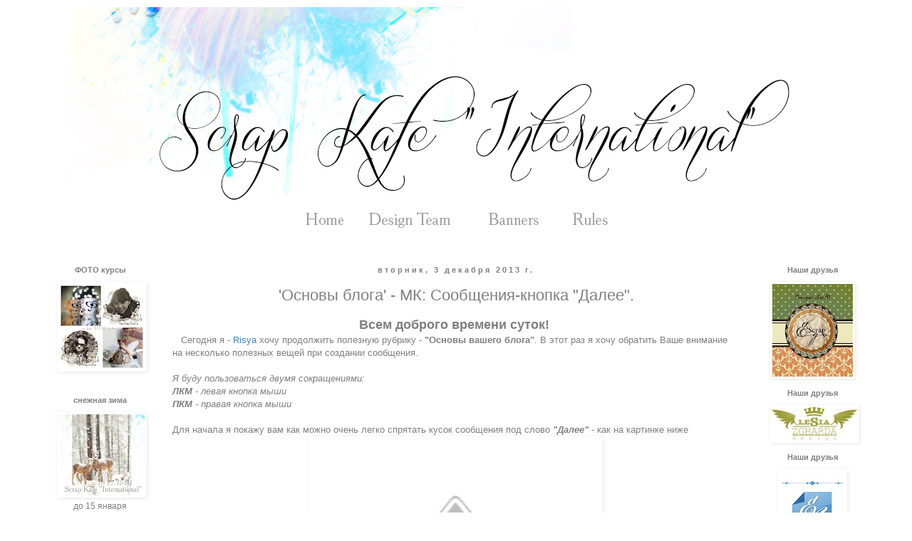

--- FILE ---
content_type: text/html; charset=UTF-8
request_url: https://kafescrapomama.blogspot.com/2013/12/blog-post_3.html
body_size: 30190
content:
<!DOCTYPE html>
<html class='v2' dir='ltr' xmlns='http://www.w3.org/1999/xhtml' xmlns:b='http://www.google.com/2005/gml/b' xmlns:data='http://www.google.com/2005/gml/data' xmlns:expr='http://www.google.com/2005/gml/expr'>
<head>
<link href='https://www.blogger.com/static/v1/widgets/335934321-css_bundle_v2.css' rel='stylesheet' type='text/css'/>
<meta content='width=1100' name='viewport'/>
<meta content='text/html; charset=UTF-8' http-equiv='Content-Type'/>
<meta content='blogger' name='generator'/>
<link href='https://kafescrapomama.blogspot.com/favicon.ico' rel='icon' type='image/x-icon'/>
<link href='http://kafescrapomama.blogspot.com/2013/12/blog-post_3.html' rel='canonical'/>
<link rel="alternate" type="application/atom+xml" title="Scrap Kafe &quot;International&quot; - Atom" href="https://kafescrapomama.blogspot.com/feeds/posts/default" />
<link rel="alternate" type="application/rss+xml" title="Scrap Kafe &quot;International&quot; - RSS" href="https://kafescrapomama.blogspot.com/feeds/posts/default?alt=rss" />
<link rel="service.post" type="application/atom+xml" title="Scrap Kafe &quot;International&quot; - Atom" href="https://www.blogger.com/feeds/9215030326659692664/posts/default" />

<link rel="alternate" type="application/atom+xml" title="Scrap Kafe &quot;International&quot; - Atom" href="https://kafescrapomama.blogspot.com/feeds/6808101888263587989/comments/default" />
<!--Can't find substitution for tag [blog.ieCssRetrofitLinks]-->
<link href='http://1.bp.blogspot.com/-FXVx5KIysRg/UnLuQ0yeRPI/AAAAAAAACQw/6r-2O9MjCbQ/s400/ScreenShot008.jpg' rel='image_src'/>
<meta content='http://kafescrapomama.blogspot.com/2013/12/blog-post_3.html' property='og:url'/>
<meta content='&#39;Основы блога&#39; - МК: Сообщения-кнопка &quot;Далее&quot;.' property='og:title'/>
<meta content='  Всем доброго времени суток!      Сегодня я - Risya  хочу продолжить полезную рубрику - &quot;Основы вашего блога&quot; .  В этот раз я хочу обратить...' property='og:description'/>
<meta content='//1.bp.blogspot.com/-FXVx5KIysRg/UnLuQ0yeRPI/AAAAAAAACQw/6r-2O9MjCbQ/w1200-h630-p-k-no-nu/ScreenShot008.jpg' property='og:image'/>
<title>Scrap Kafe "International": 'Основы блога' - МК: Сообщения-кнопка "Далее".</title>
<style id='page-skin-1' type='text/css'><!--
/*
-----------------------------------------------
Blogger Template Style
Name:     Simple
Designer: Josh Peterson
URL:      www.noaesthetic.com
----------------------------------------------- */
/* Variable definitions
====================
<Variable name="keycolor" description="Main Color" type="color" default="#66bbdd"/>
<Group description="Page Text" selector="body">
<Variable name="body.font" description="Font" type="font"
default="normal normal 12px Arial, Tahoma, Helvetica, FreeSans, sans-serif"/>
<Variable name="body.text.color" description="Text Color" type="color" default="#222222"/>
</Group>
<Group description="Backgrounds" selector=".body-fauxcolumns-outer">
<Variable name="body.background.color" description="Outer Background" type="color" default="#66bbdd"/>
<Variable name="content.background.color" description="Main Background" type="color" default="#ffffff"/>
<Variable name="header.background.color" description="Header Background" type="color" default="transparent"/>
</Group>
<Group description="Links" selector=".main-outer">
<Variable name="link.color" description="Link Color" type="color" default="#2288bb"/>
<Variable name="link.visited.color" description="Visited Color" type="color" default="#888888"/>
<Variable name="link.hover.color" description="Hover Color" type="color" default="#33aaff"/>
</Group>
<Group description="Blog Title" selector=".header h1">
<Variable name="header.font" description="Font" type="font"
default="normal normal 60px Arial, Tahoma, Helvetica, FreeSans, sans-serif"/>
<Variable name="header.text.color" description="Title Color" type="color" default="#3399bb" />
</Group>
<Group description="Blog Description" selector=".header .description">
<Variable name="description.text.color" description="Description Color" type="color"
default="#777777" />
</Group>
<Group description="Tabs Text" selector=".tabs-inner .widget li a">
<Variable name="tabs.font" description="Font" type="font"
default="normal normal 14px Arial, Tahoma, Helvetica, FreeSans, sans-serif"/>
<Variable name="tabs.text.color" description="Text Color" type="color" default="#999999"/>
<Variable name="tabs.selected.text.color" description="Selected Color" type="color" default="#000000"/>
</Group>
<Group description="Tabs Background" selector=".tabs-outer .PageList">
<Variable name="tabs.background.color" description="Background Color" type="color" default="#f5f5f5"/>
<Variable name="tabs.selected.background.color" description="Selected Color" type="color" default="#eeeeee"/>
</Group>
<Group description="Post Title" selector="h3.post-title, .comments h4">
<Variable name="post.title.font" description="Font" type="font"
default="normal normal 22px Arial, Tahoma, Helvetica, FreeSans, sans-serif"/>
</Group>
<Group description="Date Header" selector=".date-header">
<Variable name="date.header.color" description="Text Color" type="color"
default="#7f7f7f"/>
<Variable name="date.header.background.color" description="Background Color" type="color"
default="transparent"/>
</Group>
<Group description="Post Footer" selector=".post-footer">
<Variable name="post.footer.text.color" description="Text Color" type="color" default="#666666"/>
<Variable name="post.footer.background.color" description="Background Color" type="color"
default="#f9f9f9"/>
<Variable name="post.footer.border.color" description="Shadow Color" type="color" default="#eeeeee"/>
</Group>
<Group description="Gadgets" selector="h2">
<Variable name="widget.title.font" description="Title Font" type="font"
default="normal bold 11px Arial, Tahoma, Helvetica, FreeSans, sans-serif"/>
<Variable name="widget.title.text.color" description="Title Color" type="color" default="#000000"/>
<Variable name="widget.alternate.text.color" description="Alternate Color" type="color" default="#999999"/>
</Group>
<Group description="Images" selector=".main-inner">
<Variable name="image.background.color" description="Background Color" type="color" default="#ffffff"/>
<Variable name="image.border.color" description="Border Color" type="color" default="#eeeeee"/>
<Variable name="image.text.color" description="Caption Text Color" type="color" default="#7f7f7f"/>
</Group>
<Group description="Accents" selector=".content-inner">
<Variable name="body.rule.color" description="Separator Line Color" type="color" default="#eeeeee"/>
<Variable name="tabs.border.color" description="Tabs Border Color" type="color" default="transparent"/>
</Group>
<Variable name="body.background" description="Body Background" type="background"
color="#ffffff" default="$(color) none repeat scroll top left"/>
<Variable name="body.background.override" description="Body Background Override" type="string" default=""/>
<Variable name="body.background.gradient.cap" description="Body Gradient Cap" type="url"
default="url(//www.blogblog.com/1kt/simple/gradients_light.png)"/>
<Variable name="body.background.gradient.tile" description="Body Gradient Tile" type="url"
default="url(//www.blogblog.com/1kt/simple/body_gradient_tile_light.png)"/>
<Variable name="content.background.color.selector" description="Content Background Color Selector" type="string" default=".content-inner"/>
<Variable name="content.padding" description="Content Padding" type="length" default="10px"/>
<Variable name="content.padding.horizontal" description="Content Horizontal Padding" type="length" default="10px"/>
<Variable name="content.shadow.spread" description="Content Shadow Spread" type="length" default="40px"/>
<Variable name="content.shadow.spread.webkit" description="Content Shadow Spread (WebKit)" type="length" default="5px"/>
<Variable name="content.shadow.spread.ie" description="Content Shadow Spread (IE)" type="length" default="10px"/>
<Variable name="main.border.width" description="Main Border Width" type="length" default="0"/>
<Variable name="header.background.gradient" description="Header Gradient" type="url" default="none"/>
<Variable name="header.shadow.offset.left" description="Header Shadow Offset Left" type="length" default="-1px"/>
<Variable name="header.shadow.offset.top" description="Header Shadow Offset Top" type="length" default="-1px"/>
<Variable name="header.shadow.spread" description="Header Shadow Spread" type="length" default="1px"/>
<Variable name="header.padding" description="Header Padding" type="length" default="30px"/>
<Variable name="header.border.size" description="Header Border Size" type="length" default="1px"/>
<Variable name="header.bottom.border.size" description="Header Bottom Border Size" type="length" default="1px"/>
<Variable name="header.border.horizontalsize" description="Header Horizontal Border Size" type="length" default="0"/>
<Variable name="description.text.size" description="Description Text Size" type="string" default="140%"/>
<Variable name="tabs.margin.top" description="Tabs Margin Top" type="length" default="0" />
<Variable name="tabs.margin.side" description="Tabs Side Margin" type="length" default="30px" />
<Variable name="tabs.background.gradient" description="Tabs Background Gradient" type="url"
default="url(//www.blogblog.com/1kt/simple/gradients_light.png)"/>
<Variable name="tabs.border.width" description="Tabs Border Width" type="length" default="1px"/>
<Variable name="tabs.bevel.border.width" description="Tabs Bevel Border Width" type="length" default="1px"/>
<Variable name="date.header.padding" description="Date Header Padding" type="string" default="inherit"/>
<Variable name="date.header.letterspacing" description="Date Header Letter Spacing" type="string" default="inherit"/>
<Variable name="date.header.margin" description="Date Header Margin" type="string" default="inherit"/>
<Variable name="post.margin.bottom" description="Post Bottom Margin" type="length" default="25px"/>
<Variable name="image.border.small.size" description="Image Border Small Size" type="length" default="2px"/>
<Variable name="image.border.large.size" description="Image Border Large Size" type="length" default="5px"/>
<Variable name="page.width.selector" description="Page Width Selector" type="string" default=".region-inner"/>
<Variable name="page.width" description="Page Width" type="string" default="auto"/>
<Variable name="main.section.margin" description="Main Section Margin" type="length" default="15px"/>
<Variable name="main.padding" description="Main Padding" type="length" default="15px"/>
<Variable name="main.padding.top" description="Main Padding Top" type="length" default="30px"/>
<Variable name="main.padding.bottom" description="Main Padding Bottom" type="length" default="30px"/>
<Variable name="paging.background"
color="#ffffff"
description="Background of blog paging area" type="background"
default="transparent none no-repeat scroll top center"/>
<Variable name="footer.bevel" description="Bevel border length of footer" type="length" default="0"/>
<Variable name="mobile.background.overlay" description="Mobile Background Overlay" type="string"
default="transparent none repeat scroll top left"/>
<Variable name="mobile.background.size" description="Mobile Background Size" type="string" default="auto"/>
<Variable name="mobile.button.color" description="Mobile Button Color" type="color" default="#ffffff" />
<Variable name="startSide" description="Side where text starts in blog language" type="automatic" default="left"/>
<Variable name="endSide" description="Side where text ends in blog language" type="automatic" default="right"/>
*/
/* Content
----------------------------------------------- */
body {
font: normal normal 12px 'Trebuchet MS', Trebuchet, Verdana, sans-serif;
color: #7f7f7f;
background: #ffffff none no-repeat scroll center center;
padding: 0 0 0 0;
}
html body .region-inner {
min-width: 0;
max-width: 100%;
width: auto;
}
a:link {
text-decoration:none;
color: #3d85c6;
}
a:visited {
text-decoration:none;
color: #0000ff;
}
a:hover {
text-decoration:underline;
color: #00ffff;
}
.body-fauxcolumn-outer .fauxcolumn-inner {
background: transparent none repeat scroll top left;
_background-image: none;
}
.body-fauxcolumn-outer .cap-top {
position: absolute;
z-index: 1;
height: 400px;
width: 100%;
background: #ffffff none no-repeat scroll center center;
}
.body-fauxcolumn-outer .cap-top .cap-left {
width: 100%;
background: transparent none repeat-x scroll top left;
_background-image: none;
}
.content-outer {
-moz-box-shadow: 0 0 0 rgba(0, 0, 0, .15);
-webkit-box-shadow: 0 0 0 rgba(0, 0, 0, .15);
-goog-ms-box-shadow: 0 0 0 #333333;
box-shadow: 0 0 0 rgba(0, 0, 0, .15);
margin-bottom: 1px;
}
.content-inner {
padding: 10px 40px;
}
.content-inner {
background-color: #ffffff;
}
/* Header
----------------------------------------------- */
.header-outer {
background: transparent none repeat-x scroll 0 -400px;
_background-image: none;
}
.Header h1 {
font: normal normal 40px 'Trebuchet MS',Trebuchet,Verdana,sans-serif;
color: #000000;
text-shadow: 0 0 0 rgba(0, 0, 0, .2);
}
.Header h1 a {
color: #000000;
}
.Header .description {
font-size: 18px;
color: #000000;
}
.header-inner .Header .titlewrapper {
padding: 22px 0;
}
.header-inner .Header .descriptionwrapper {
padding: 0 0;
}
/* Tabs
----------------------------------------------- */
.tabs-inner .section:first-child {
border-top: 0 solid transparent;
}
.tabs-inner .section:first-child ul {
margin-top: -1px;
border-top: 1px solid transparent;
border-left: 1px solid transparent;
border-right: 1px solid transparent;
}
.tabs-inner .widget ul {
background: transparent none repeat-x scroll 0 -800px;
_background-image: none;
border-bottom: 1px solid transparent;
margin-top: 0;
margin-left: -30px;
margin-right: -30px;
}
.tabs-inner .widget li a {
display: inline-block;
padding: .6em 1em;
font: normal normal 14px 'Trebuchet MS', Trebuchet, Verdana, sans-serif;
color: #7f7f7f;
border-left: 1px solid #ffffff;
border-right: 1px solid transparent;
}
.tabs-inner .widget li:first-child a {
border-left: none;
}
.tabs-inner .widget li.selected a, .tabs-inner .widget li a:hover {
color: #7f7f7f;
background-color: transparent;
text-decoration: none;
}
/* Columns
----------------------------------------------- */
.main-outer {
border-top: 0 solid transparent;
}
.fauxcolumn-left-outer .fauxcolumn-inner {
border-right: 1px solid transparent;
}
.fauxcolumn-right-outer .fauxcolumn-inner {
border-left: 1px solid transparent;
}
/* Headings
----------------------------------------------- */
h2 {
margin: 0 0 1em 0;
font: normal bold 11px 'Trebuchet MS',Trebuchet,Verdana,sans-serif;
color: #7f7f7f;
}
/* Widgets
----------------------------------------------- */
.widget .zippy {
color: transparent;
text-shadow: 2px 2px 1px rgba(0, 0, 0, .1);
}
.widget .popular-posts ul {
list-style: none;
}
/* Posts
----------------------------------------------- */
.date-header span {
background-color: transparent;
color: #7f7f7f;
padding: 0.4em;
letter-spacing: 3px;
margin: inherit;
}
.main-inner {
padding-top: 35px;
padding-bottom: 65px;
}
.main-inner .column-center-inner {
padding: 0 0;
}
.main-inner .column-center-inner .section {
margin: 0 1em;
}
.post {
margin: 0 0 45px 0;
}
h3.post-title, .comments h4 {
font: normal normal 22px 'Trebuchet MS',Trebuchet,Verdana,sans-serif;
margin: .75em 0 0;
}
.post-body {
font-size: 110%;
line-height: 1.4;
position: relative;
}
.post-body img, .post-body .tr-caption-container, .Profile img, .Image img,
.BlogList .item-thumbnail img {
padding: 2px;
background: #ffffff;
border: 1px solid transparent;
-moz-box-shadow: 1px 1px 5px rgba(0, 0, 0, .1);
-webkit-box-shadow: 1px 1px 5px rgba(0, 0, 0, .1);
box-shadow: 1px 1px 5px rgba(0, 0, 0, .1);
}
.post-body img, .post-body .tr-caption-container {
padding: 5px;
}
.post-body .tr-caption-container {
color: #7f7f7f;
}
.post-body .tr-caption-container img {
padding: 0;
background: transparent;
border: none;
-moz-box-shadow: 0 0 0 rgba(0, 0, 0, .1);
-webkit-box-shadow: 0 0 0 rgba(0, 0, 0, .1);
box-shadow: 0 0 0 rgba(0, 0, 0, .1);
}
.post-header {
margin: 0 0 1.5em;
line-height: 1.6;
font-size: 90%;
}
.post-footer {
margin: 20px -2px 0;
padding: 5px 10px;
color: #33200f;
background-color: #ffffff;
border-bottom: 1px solid transparent;
line-height: 1.6;
font-size: 90%;
}
#comments .comment-author {
padding-top: 1.5em;
border-top: 1px solid transparent;
background-position: 0 1.5em;
}
#comments .comment-author:first-child {
padding-top: 0;
border-top: none;
}
.avatar-image-container {
margin: .2em 0 0;
}
#comments .avatar-image-container img {
border: 1px solid transparent;
}
/* Comments
----------------------------------------------- */
.comments .comments-content .icon.blog-author {
background-repeat: no-repeat;
background-image: url([data-uri]);
}
.comments .comments-content .loadmore a {
border-top: 1px solid transparent;
border-bottom: 1px solid transparent;
}
.comments .comment-thread.inline-thread {
background-color: #ffffff;
}
.comments .continue {
border-top: 2px solid transparent;
}
/* Accents
---------------------------------------------- */
.section-columns td.columns-cell {
border-left: 1px solid transparent;
}
.blog-pager {
background: transparent url(//www.blogblog.com/1kt/simple/paging_dot.png) repeat-x scroll top center;
}
.blog-pager-older-link, .home-link,
.blog-pager-newer-link {
background-color: #ffffff;
padding: 5px;
}
.footer-outer {
border-top: 1px dashed #bbbbbb;
}
/* Mobile
----------------------------------------------- */
body .navbar {height: auto;}
body.mobile  {
background-size: auto;
}
.mobile .body-fauxcolumn-outer {
background: transparent none repeat scroll top left;
}
.mobile .body-fauxcolumn-outer .cap-top {
background-size: 100% auto;
}
.mobile .content-outer {
-webkit-box-shadow: 0 0 3px rgba(0, 0, 0, .15);
box-shadow: 0 0 3px rgba(0, 0, 0, .15);
}
body.mobile .AdSense {
margin: 0 -0;
}
.mobile .tabs-inner .widget ul {
margin-left: 0;
margin-right: 0;
}
.mobile .post {
margin: 0;
}
.mobile .main-inner .column-center-inner .section {
margin: 0;
}
.mobile .date-header span {
padding: 0.1em 10px;
margin: 0 -10px;
}
.mobile h3.post-title {
margin: 0;
}
.mobile .blog-pager {
background: transparent none no-repeat scroll top center;
}
.mobile .footer-outer {
border-top: none;
}
.mobile .main-inner, .mobile .footer-inner {
background-color: #ffffff;
}
.mobile-index-contents {
color: #7f7f7f;
}
.mobile-link-button {
background-color: #3d85c6;
}
.mobile-link-button a:link, .mobile-link-button a:visited {
color: #ffffff;
}
.mobile .tabs-inner .section:first-child {
border-top: none;
}
.mobile .tabs-inner .PageList .widget-content {
background-color: transparent;
color: #7f7f7f;
border-top: 1px solid transparent;
border-bottom: 1px solid transparent;
}
.mobile .tabs-inner .PageList .widget-content .pagelist-arrow {
border-left: 1px solid transparent;
}
.PageList {text-align:center !important;}
.PageList li {display:inline !important; float:none !important;}
.widget {text-align: center;}
#navbar-iframe {
opacity: 0;
}
#navbar-iframe:hover {
opacity: 0.5;
}
--></style>
<style id='template-skin-1' type='text/css'><!--
body {
min-width: 1260px;
}
.content-outer, .content-fauxcolumn-outer, .region-inner {
min-width: 1260px;
max-width: 1260px;
_width: 1260px;
}
.main-inner .columns {
padding-left: 180px;
padding-right: 180px;
}
.main-inner .fauxcolumn-center-outer {
left: 180px;
right: 180px;
/* IE6 does not respect left and right together */
_width: expression(this.parentNode.offsetWidth -
parseInt("180px") -
parseInt("180px") + 'px');
}
.main-inner .fauxcolumn-left-outer {
width: 180px;
}
.main-inner .fauxcolumn-right-outer {
width: 180px;
}
.main-inner .column-left-outer {
width: 180px;
right: 100%;
margin-left: -180px;
}
.main-inner .column-right-outer {
width: 180px;
margin-right: -180px;
}
#layout {
min-width: 0;
}
#layout .content-outer {
min-width: 0;
width: 800px;
}
#layout .region-inner {
min-width: 0;
width: auto;
}
--></style>
<link href='https://www.blogger.com/dyn-css/authorization.css?targetBlogID=9215030326659692664&amp;zx=bf4b53fb-184d-4216-8dc3-0fd170f2f890' media='none' onload='if(media!=&#39;all&#39;)media=&#39;all&#39;' rel='stylesheet'/><noscript><link href='https://www.blogger.com/dyn-css/authorization.css?targetBlogID=9215030326659692664&amp;zx=bf4b53fb-184d-4216-8dc3-0fd170f2f890' rel='stylesheet'/></noscript>
<meta name='google-adsense-platform-account' content='ca-host-pub-1556223355139109'/>
<meta name='google-adsense-platform-domain' content='blogspot.com'/>

<!-- data-ad-client=ca-pub-5279925182413104 -->

</head>
<body class='loading'>
<div class='navbar section' id='navbar'><div class='widget Navbar' data-version='1' id='Navbar1'><script type="text/javascript">
    function setAttributeOnload(object, attribute, val) {
      if(window.addEventListener) {
        window.addEventListener('load',
          function(){ object[attribute] = val; }, false);
      } else {
        window.attachEvent('onload', function(){ object[attribute] = val; });
      }
    }
  </script>
<div id="navbar-iframe-container"></div>
<script type="text/javascript" src="https://apis.google.com/js/platform.js"></script>
<script type="text/javascript">
      gapi.load("gapi.iframes:gapi.iframes.style.bubble", function() {
        if (gapi.iframes && gapi.iframes.getContext) {
          gapi.iframes.getContext().openChild({
              url: 'https://www.blogger.com/navbar/9215030326659692664?po\x3d6808101888263587989\x26origin\x3dhttps://kafescrapomama.blogspot.com',
              where: document.getElementById("navbar-iframe-container"),
              id: "navbar-iframe"
          });
        }
      });
    </script><script type="text/javascript">
(function() {
var script = document.createElement('script');
script.type = 'text/javascript';
script.src = '//pagead2.googlesyndication.com/pagead/js/google_top_exp.js';
var head = document.getElementsByTagName('head')[0];
if (head) {
head.appendChild(script);
}})();
</script>
</div></div>
<div class='body-fauxcolumns'>
<div class='fauxcolumn-outer body-fauxcolumn-outer'>
<div class='cap-top'>
<div class='cap-left'></div>
<div class='cap-right'></div>
</div>
<div class='fauxborder-left'>
<div class='fauxborder-right'></div>
<div class='fauxcolumn-inner'>
</div>
</div>
<div class='cap-bottom'>
<div class='cap-left'></div>
<div class='cap-right'></div>
</div>
</div>
</div>
<div class='content'>
<div class='content-fauxcolumns'>
<div class='fauxcolumn-outer content-fauxcolumn-outer'>
<div class='cap-top'>
<div class='cap-left'></div>
<div class='cap-right'></div>
</div>
<div class='fauxborder-left'>
<div class='fauxborder-right'></div>
<div class='fauxcolumn-inner'>
</div>
</div>
<div class='cap-bottom'>
<div class='cap-left'></div>
<div class='cap-right'></div>
</div>
</div>
</div>
<div class='content-outer'>
<div class='content-cap-top cap-top'>
<div class='cap-left'></div>
<div class='cap-right'></div>
</div>
<div class='fauxborder-left content-fauxborder-left'>
<div class='fauxborder-right content-fauxborder-right'></div>
<div class='content-inner'>
<header>
<div class='header-outer'>
<div class='header-cap-top cap-top'>
<div class='cap-left'></div>
<div class='cap-right'></div>
</div>
<div class='fauxborder-left header-fauxborder-left'>
<div class='fauxborder-right header-fauxborder-right'></div>
<div class='region-inner header-inner'>
<div class='header section' id='header'><div class='widget Header' data-version='1' id='Header1'>
<div id='header-inner'>
<center>
<a href='https://kafescrapomama.blogspot.com/' style='display: block'>
<img alt='Scrap Kafe "International"' height='280px; ' id='Header1_headerimg' src='https://blogger.googleusercontent.com/img/b/R29vZ2xl/AVvXsEjvFckWOxL_Mci2qiXYNcO00765ekukQ0EnBfmSKIe1arNNTGxreXkC4PyODbq9O0qRcP-nINBA3BGLwNHWsvlMMi20ZNn4lwfzSpitjUifBIvdQzsFqhUcx_gvkdg2EEFFYHBU_k8BW0yi/s1600/blue3.jpg' style='display: block' width='1140px; '/>
</a>
</center>
</div>
</div></div>
</div>
</div>
<div class='header-cap-bottom cap-bottom'>
<div class='cap-left'></div>
<div class='cap-right'></div>
</div>
</div>
</header>
<div class='tabs-outer'>
<div class='tabs-cap-top cap-top'>
<div class='cap-left'></div>
<div class='cap-right'></div>
</div>
<div class='fauxborder-left tabs-fauxborder-left'>
<div class='fauxborder-right tabs-fauxborder-right'></div>
<div class='region-inner tabs-inner'>
<div class='tabs section' id='crosscol'><div class='widget HTML' data-version='1' id='HTML21'>
<div class='widget-content'>
<a href="http://kafescrapomama.blogspot.com/"><img alt="" border="" height="" src="https://blogger.googleusercontent.com/img/b/R29vZ2xl/AVvXsEiW_sdpjf1OXbYpi20ovWoyBdrSRQm73PMNxeXsk65BheF13O97Ki5_yjGTyjvOX5OJBoPu4Q1OBxotF1cbM4y00z8d_VvxX__lktVAJ70fUcLLLKLhTKW0erq7q9KUj1JiW4ZorJUM47Xi/s1600/2222.jpg" wight="" /></a><a href="http://kafescrapomama.blogspot.com/p/blog-page_3.html"><img alt="" border="0" height="" src="https://blogger.googleusercontent.com/img/b/R29vZ2xl/AVvXsEgXNgi8OdunHx3dh6Jieb2eWjviElP5c5WrkFjwU0droo4zmsP_M3mQwrUpiiViMYgeoSjNOMq66RX3X8H6Og9EnikDOEG_YNxqkLlmt3cwxStOu54ICpVMHADm-Xv3jbYDVuB2SOWWppQ/s1600/2.jpg" wight="" /></a><a href="http://kafescrapomama.blogspot.com/p/3-5-kafescrapomama.html"><img alt="" border="0" height="" src="https://blogger.googleusercontent.com/img/b/R29vZ2xl/AVvXsEh_Yjt6W1uO8m2q5rM7lzYPak3cvehWJKYJOuJSVqUAZCPqBuKeJThRdqHD1434lCLyAHl9kG3WaEVHPCT_TpLSELUzB3-PX-oiY8X8gCu_jJ4rKSASqNV34p-PhDNgc_Z9JtlZqHE4ZD0/s1600/3.jpg" wight="" /></a><a href="http://kafescrapomama.blogspot.com/p/blog-page_4504.html"><img alt="" border="" height="" src="https://blogger.googleusercontent.com/img/b/R29vZ2xl/AVvXsEjyS9aUaTaAwao4l3UJsS6BksJ7uj33pJI3iucVaAwnwE1d_-HJwMc3NPYC2nd9INXyu-XXWyvQHvIkDfuVlebfL2U3aPf6xoSCt9R3ubYWrI4Fo0yhyxl3YjjHMeC0LJVRWBLcdOz2hf4/s1600/4.jpg" wight="" /></a>
</div>
<div class='clear'></div>
</div></div>
<div class='tabs no-items section' id='crosscol-overflow'></div>
</div>
</div>
<div class='tabs-cap-bottom cap-bottom'>
<div class='cap-left'></div>
<div class='cap-right'></div>
</div>
</div>
<div class='main-outer'>
<div class='main-cap-top cap-top'>
<div class='cap-left'></div>
<div class='cap-right'></div>
</div>
<div class='fauxborder-left main-fauxborder-left'>
<div class='fauxborder-right main-fauxborder-right'></div>
<div class='region-inner main-inner'>
<div class='columns fauxcolumns'>
<div class='fauxcolumn-outer fauxcolumn-center-outer'>
<div class='cap-top'>
<div class='cap-left'></div>
<div class='cap-right'></div>
</div>
<div class='fauxborder-left'>
<div class='fauxborder-right'></div>
<div class='fauxcolumn-inner'>
</div>
</div>
<div class='cap-bottom'>
<div class='cap-left'></div>
<div class='cap-right'></div>
</div>
</div>
<div class='fauxcolumn-outer fauxcolumn-left-outer'>
<div class='cap-top'>
<div class='cap-left'></div>
<div class='cap-right'></div>
</div>
<div class='fauxborder-left'>
<div class='fauxborder-right'></div>
<div class='fauxcolumn-inner'>
</div>
</div>
<div class='cap-bottom'>
<div class='cap-left'></div>
<div class='cap-right'></div>
</div>
</div>
<div class='fauxcolumn-outer fauxcolumn-right-outer'>
<div class='cap-top'>
<div class='cap-left'></div>
<div class='cap-right'></div>
</div>
<div class='fauxborder-left'>
<div class='fauxborder-right'></div>
<div class='fauxcolumn-inner'>
</div>
</div>
<div class='cap-bottom'>
<div class='cap-left'></div>
<div class='cap-right'></div>
</div>
</div>
<!-- corrects IE6 width calculation -->
<div class='columns-inner'>
<div class='column-center-outer'>
<div class='column-center-inner'>
<div class='main section' id='main'><div class='widget Blog' data-version='1' id='Blog1'>
<div class='blog-posts hfeed'>
<!--Can't find substitution for tag [defaultAdStart]-->

          <div class="date-outer">
        
<h2 class='date-header'><span>вторник, 3 декабря 2013&#8239;г.</span></h2>

          <div class="date-posts">
        
<div class='post-outer'>
<div class='post hentry uncustomized-post-template' itemprop='blogPost' itemscope='itemscope' itemtype='http://schema.org/BlogPosting'>
<meta content='http://1.bp.blogspot.com/-FXVx5KIysRg/UnLuQ0yeRPI/AAAAAAAACQw/6r-2O9MjCbQ/s400/ScreenShot008.jpg' itemprop='image_url'/>
<meta content='9215030326659692664' itemprop='blogId'/>
<meta content='6808101888263587989' itemprop='postId'/>
<a name='6808101888263587989'></a>
<h3 class='post-title entry-title' itemprop='name'>
'Основы блога' - МК: Сообщения-кнопка "Далее".
</h3>
<div class='post-header'>
<div class='post-header-line-1'></div>
</div>
<div class='post-body entry-content' id='post-body-6808101888263587989' itemprop='description articleBody'>
<div dir="ltr" style="text-align: left;" trbidi="on">
<div style="text-align: center;">
<b><span style="font-size: large;">Всем доброго времени суток!&nbsp;</span></b></div>
&nbsp;&nbsp; Сегодня я - <a href="http://risya-life.blogspot.com/">Risya</a> хочу продолжить полезную рубрику - <b>"Основы вашего блога"</b>.
 В этот раз я хочу обратить Ваше внимание на несколько полезных вещей при создании сообщения.&nbsp; <br />
<div style="text-align: left;">
<br />
<i>Я буду пользоваться двумя сокращениями:</i></div>
<div style="text-align: left;">
<i><b>ЛКМ</b> - левая кнопка мыши</i></div>
<div style="text-align: left;">
<i><b>ПКМ</b> - правая кнопка мыши</i></div>
<br />
Для начала я покажу вам как можно очень легко спрятать кусок сообщения под слово <i><b>"Далее" </b></i>- как на картинке ниже<br />
<div class="separator" style="clear: both; text-align: center;">
<a href="//1.bp.blogspot.com/-FXVx5KIysRg/UnLuQ0yeRPI/AAAAAAAACQw/6r-2O9MjCbQ/s1600/ScreenShot008.jpg" imageanchor="1" style="margin-left: 1em; margin-right: 1em;"><img border="0" height="246" src="//1.bp.blogspot.com/-FXVx5KIysRg/UnLuQ0yeRPI/AAAAAAAACQw/6r-2O9MjCbQ/s400/ScreenShot008.jpg" width="400"></a></div>
<br />
<a name="more"></a>Эта функция очень удобна если у вас много текста и Вы не хотите им занимать всю главную страницу или много фотографий в одном сообщении&nbsp; - если их спрятать, то это облегчит и ускорит загрузку главной страницы Вашего блога. А кому интересны эти фото всегда смогут их посмотреть открыв непосредственно сообщение. <br />
Итак открываем наше сообщение (можно и старые посты отредактировать), набираем текст, который будет видно на главной странице. Потом оставляем фокус ввода (курсор) после последнего слова (<span style="color: blue;">синяя стрелочка</span>) и&nbsp; нажимаем ЛКМ на <i>кнопочку с разорванным листочком</i> (<span style="color: red;">красная стрелочка</span>). Вау-ля! у нас появилась серая полосочка (<span style="color: #38761d;">зеленая стрелочка</span>) которая отделяет части сообщения. Все что будет написано после этой полоски уже не будет отображаться на главной странице (оно будет спрятано под кнопку "Далее")<br />
<div class="separator" style="clear: both; text-align: center;">
<a href="//1.bp.blogspot.com/-7rLDyTQhyOA/UnLuQ_4ebsI/AAAAAAAACQk/41dI2eD4ekg/s1600/ScreenShot009.jpg" imageanchor="1" style="margin-left: 1em; margin-right: 1em;"><img border="0" height="265" src="//1.bp.blogspot.com/-7rLDyTQhyOA/UnLuQ_4ebsI/AAAAAAAACQk/41dI2eD4ekg/s640/ScreenShot009.jpg" width="640"></a></div>
<br />
А вот так это будет выглядеть в открытом сообщении (на месте серой полоски просто пустая строка)<br />
<div class="separator" style="clear: both; text-align: center;">
<a href="//1.bp.blogspot.com/-nAsXsSHAQCc/UnLuQ79ujeI/AAAAAAAACQo/0dUI5WEWrFI/s1600/ScreenShot010.jpg" imageanchor="1" style="margin-left: 1em; margin-right: 1em;"><img border="0" height="225" src="//1.bp.blogspot.com/-nAsXsSHAQCc/UnLuQ79ujeI/AAAAAAAACQo/0dUI5WEWrFI/s400/ScreenShot010.jpg" width="400"></a></div>
<br />
Само слово "далее" довольно стандартное и возможно Вы захотите его заменить на что-то свое (может "Подробнее" или "самое интересное дальше"), на что Вашей душе ближе. тогда идем на нашу главную страницу&nbsp; <a href="//www.blogger.com/home">http://www.blogger.com/home</a>&nbsp; потом выбираем меню <i>"Дизайн"</i><br />
<div class="separator" style="clear: both; text-align: center;">
<a href="https://blogger.googleusercontent.com/img/b/R29vZ2xl/AVvXsEgJSyFz1rdxO2vTgtEuGPAWNOV2dNWttSJFYuZ3WzD0z3T2olEtXd_JyRl_6UdEZo7NdzfcY37xngLJPh0y_BXzQ4Sq95iN7YS2jXKVx1FGDS31ECtbPXI2lzAcIt6UXoG2RsWD6qlvgHA/s1600/1.jpg" imageanchor="1" style="margin-left: 1em; margin-right: 1em;"><img border="0" height="305" src="https://blogger.googleusercontent.com/img/b/R29vZ2xl/AVvXsEgJSyFz1rdxO2vTgtEuGPAWNOV2dNWttSJFYuZ3WzD0z3T2olEtXd_JyRl_6UdEZo7NdzfcY37xngLJPh0y_BXzQ4Sq95iN7YS2jXKVx1FGDS31ECtbPXI2lzAcIt6UXoG2RsWD6qlvgHA/s640/1.jpg" width="640" /></a></div>
<br />
&nbsp;В появившемся окне ищем гаджет&nbsp; с заголовком "<i>Сообщения блога"</i> и нажимаем на "<i>изменить</i>"<br />
<br />
<div class="separator" style="clear: both; text-align: center;">
<a href="//3.bp.blogspot.com/-fVGos33Nttc/UnLuSQg4nGI/AAAAAAAACQ8/sGDlBLxgUaM/s1600/ScreenShot011.jpg" imageanchor="1" style="margin-left: 1em; margin-right: 1em;"><img border="0" height="272" src="//3.bp.blogspot.com/-fVGos33Nttc/UnLuSQg4nGI/AAAAAAAACQ8/sGDlBLxgUaM/s640/ScreenShot011.jpg" width="640"></a></div>
<br />
У нас открывается окно настройки сообщений. Здесь мы можем установить количество отображаемых сообщений на главной странице и поменять то самое слово "Далее" (<span style="color: red;">красная стрелка</span>) на что хотите, а также тут настраивается куча мелких деталей, таких как&nbsp; формат даты, все те поля которые мы видим в нижнем блоке под сообщением.<br />
<div class="separator" style="clear: both; text-align: center;">
<a href="//1.bp.blogspot.com/-ZCp97WoA4DY/UnLuS30IrvI/AAAAAAAACRE/PGFZgqaYp1A/s1600/ScreenShot012.jpg" imageanchor="1" style="margin-left: 1em; margin-right: 1em;"><img border="0" height="640" src="//1.bp.blogspot.com/-ZCp97WoA4DY/UnLuS30IrvI/AAAAAAAACRE/PGFZgqaYp1A/s640/ScreenShot012.jpg" width="540"></a></div>
<br />
И давайте мы с Вами еще пробежимся по некоторым полезным (но редко используемым - по моим наблюдениям функциям). Вот например, <span style="font-size: large;"><i>размер текста</i> </span>- ЛКМ выделяем текст размер который нужно увеличить или уменьшить и нажимаем ЛКМ на кнопочку с <i>двумя буковками тТ</i> (<span style="color: red;">красная стрелка</span>), видим меню и выбираем что нас интересует. Я текст немного уменьшила.<br />
<div class="separator" style="clear: both; text-align: center;">
<a href="//4.bp.blogspot.com/-UP2aeZJ3DQU/UnLuTYMS0eI/AAAAAAAACRg/x26yvC4SxmY/s1600/ScreenShot013.jpg" imageanchor="1" style="margin-left: 1em; margin-right: 1em;"><img border="0" height="378" src="//4.bp.blogspot.com/-UP2aeZJ3DQU/UnLuTYMS0eI/AAAAAAAACRg/x26yvC4SxmY/s640/ScreenShot013.jpg" width="640"></a></div>
<br />
Так же есть интересная функция <b>"Цитата</b>" - это <i>кнопочка с двумя кавычками</i> - она как бы отодвигает текст немного от края. чем хорошо его выделяет (очень удобно использовать ее для выделения терминов или каких-либо правил). <br />
<div class="separator" style="clear: both; text-align: center;">
<a href="//4.bp.blogspot.com/-oSO35p6ByS0/UnLuUM8nSUI/AAAAAAAACRc/mzYsu5TFW90/s1600/ScreenShot016.jpg" imageanchor="1" style="margin-left: 1em; margin-right: 1em;"><img border="0" height="358" src="//4.bp.blogspot.com/-oSO35p6ByS0/UnLuUM8nSUI/AAAAAAAACRc/mzYsu5TFW90/s640/ScreenShot016.jpg" width="640"></a></div>
<br />
Раз уж мы затронули тему написания сообщений - давайте рассмотрим еще одну чудную функцию -<b> транслитерация</b> (очень удобна если вы зашли в блог не со стационарного компьютера)<br />
<blockquote class="tr_bq">
&nbsp;<span style="font-size: x-small;">(<a href="http://ru.wikipedia.org/wiki/%D2%F0%E0%ED%F1%EB%E8%F2%E5%F0%E0%F6%E8%FF"><b>Транслитера&#769;ция</b></a> &#8212; точная передача знаков одной письменности знаками другой письменности,
 при которой каждый знак (или последовательность знаков) одной системы 
письма передаётся одним и тем же знаком (или последовательностью знаков)
 другой системы письма.)</span></blockquote>
Нажимаем на кнопочку <i>с буковкой "Б"</i> и начинаем набирать русский текст английскими буквами, постепенно блоггер будет выдавать варианты слов, можно ЛКМ выбрать подходящее слово или завершить его написание и нажать пробел - блоггер напишет его за вас русскими буквами.&nbsp; Я писала слово <b>"PISHEM"</b> <br />
<div class="separator" style="clear: both; text-align: center;">
<a href="//4.bp.blogspot.com/-onWO8_A2o6c/UnLuTdFR7HI/AAAAAAAACRM/Jdd0-XR6XyE/s1600/ScreenShot014.jpg" imageanchor="1" style="margin-left: 1em; margin-right: 1em;"><img border="0" height="374" src="//4.bp.blogspot.com/-onWO8_A2o6c/UnLuTdFR7HI/AAAAAAAACRM/Jdd0-XR6XyE/s640/ScreenShot014.jpg" width="640"></a></div>
<br />
по мере набора букв появляются разные варианты.<br />
<div class="separator" style="clear: both; text-align: center;">
<a href="//4.bp.blogspot.com/-afN2mXLdJCM/UnLuTlngLQI/AAAAAAAACRQ/-E6BtX9IvKQ/s1600/ScreenShot015.jpg" imageanchor="1" style="margin-left: 1em; margin-right: 1em;"><img border="0" height="372" src="//4.bp.blogspot.com/-afN2mXLdJCM/UnLuTlngLQI/AAAAAAAACRQ/-E6BtX9IvKQ/s640/ScreenShot015.jpg" width="640"></a></div>
<div class="separator" style="clear: both; text-align: center;">
</div>
<br />
<div class="separator" style="clear: both; text-align: center;">
<br /></div>
<div class="separator" style="clear: both; text-align: center;">
Будем рады вашим вопросам, дорогие 
читатели. Спрашивайте что вам хотелось бы прочитать в этой рубрике. 
Будем разбираться вместе. </div>
<div style="text-align: center;">
<b><span style="font-size: large;">На сегодня все.</span></b></div>
<div style="text-align: center;">
<b><span style="font-size: large;">До новых встреч!</span></b></div>
</div>
<div style='clear: both;'></div>
</div>
<div class='post-footer'>
<div class='post-footer-line post-footer-line-1'>
<span class='post-author vcard'>
Автор:
<span class='fn' itemprop='author' itemscope='itemscope' itemtype='http://schema.org/Person'>
<meta content='https://www.blogger.com/profile/13900891639312007527' itemprop='url'/>
<a class='g-profile' href='https://www.blogger.com/profile/13900891639312007527' rel='author' title='author profile'>
<span itemprop='name'>Александра</span>
</a>
</span>
</span>
<span class='post-timestamp'>
на
<meta content='http://kafescrapomama.blogspot.com/2013/12/blog-post_3.html' itemprop='url'/>
<a class='timestamp-link' href='https://kafescrapomama.blogspot.com/2013/12/blog-post_3.html' rel='bookmark' title='permanent link'><abbr class='published' itemprop='datePublished' title='2013-12-03T12:19:00+02:00'>12:19</abbr></a>
</span>
<span class='post-comment-link'>
</span>
<span class='post-icons'>
<span class='item-control blog-admin pid-1605535748'>
<a href='https://www.blogger.com/post-edit.g?blogID=9215030326659692664&postID=6808101888263587989&from=pencil' title='Изменить сообщение'>
<img alt='' class='icon-action' height='18' src='https://resources.blogblog.com/img/icon18_edit_allbkg.gif' width='18'/>
</a>
</span>
</span>
<div class='post-share-buttons goog-inline-block'>
<a class='goog-inline-block share-button sb-email' href='https://www.blogger.com/share-post.g?blogID=9215030326659692664&postID=6808101888263587989&target=email' target='_blank' title='Отправить по электронной почте'><span class='share-button-link-text'>Отправить по электронной почте</span></a><a class='goog-inline-block share-button sb-blog' href='https://www.blogger.com/share-post.g?blogID=9215030326659692664&postID=6808101888263587989&target=blog' onclick='window.open(this.href, "_blank", "height=270,width=475"); return false;' target='_blank' title='Написать об этом в блоге'><span class='share-button-link-text'>Написать об этом в блоге</span></a><a class='goog-inline-block share-button sb-twitter' href='https://www.blogger.com/share-post.g?blogID=9215030326659692664&postID=6808101888263587989&target=twitter' target='_blank' title='Поделиться в X'><span class='share-button-link-text'>Поделиться в X</span></a><a class='goog-inline-block share-button sb-facebook' href='https://www.blogger.com/share-post.g?blogID=9215030326659692664&postID=6808101888263587989&target=facebook' onclick='window.open(this.href, "_blank", "height=430,width=640"); return false;' target='_blank' title='Опубликовать в Facebook'><span class='share-button-link-text'>Опубликовать в Facebook</span></a><a class='goog-inline-block share-button sb-pinterest' href='https://www.blogger.com/share-post.g?blogID=9215030326659692664&postID=6808101888263587989&target=pinterest' target='_blank' title='Поделиться в Pinterest'><span class='share-button-link-text'>Поделиться в Pinterest</span></a>
</div>
</div>
<div class='post-footer-line post-footer-line-2'>
<span class='post-labels'>
Ярлыки:
<a href='https://kafescrapomama.blogspot.com/search/label/%D0%9C%D0%9A' rel='tag'>МК</a>,
<a href='https://kafescrapomama.blogspot.com/search/label/%D0%BE%D1%81%D0%BD%D0%BE%D0%B2%D1%8B%20%D0%B1%D0%BB%D0%BE%D0%B3%D0%B0' rel='tag'>основы блога</a>
</span>
</div>
<div class='post-footer-line post-footer-line-3'>
<span class='post-location'>
</span>
</div>
</div>
</div>
<div class='comments' id='comments'>
<a name='comments'></a>
<h4>15 комментариев:</h4>
<div class='comments-content'>
<script async='async' src='' type='text/javascript'></script>
<script type='text/javascript'>
    (function() {
      var items = null;
      var msgs = null;
      var config = {};

// <![CDATA[
      var cursor = null;
      if (items && items.length > 0) {
        cursor = parseInt(items[items.length - 1].timestamp) + 1;
      }

      var bodyFromEntry = function(entry) {
        var text = (entry &&
                    ((entry.content && entry.content.$t) ||
                     (entry.summary && entry.summary.$t))) ||
            '';
        if (entry && entry.gd$extendedProperty) {
          for (var k in entry.gd$extendedProperty) {
            if (entry.gd$extendedProperty[k].name == 'blogger.contentRemoved') {
              return '<span class="deleted-comment">' + text + '</span>';
            }
          }
        }
        return text;
      }

      var parse = function(data) {
        cursor = null;
        var comments = [];
        if (data && data.feed && data.feed.entry) {
          for (var i = 0, entry; entry = data.feed.entry[i]; i++) {
            var comment = {};
            // comment ID, parsed out of the original id format
            var id = /blog-(\d+).post-(\d+)/.exec(entry.id.$t);
            comment.id = id ? id[2] : null;
            comment.body = bodyFromEntry(entry);
            comment.timestamp = Date.parse(entry.published.$t) + '';
            if (entry.author && entry.author.constructor === Array) {
              var auth = entry.author[0];
              if (auth) {
                comment.author = {
                  name: (auth.name ? auth.name.$t : undefined),
                  profileUrl: (auth.uri ? auth.uri.$t : undefined),
                  avatarUrl: (auth.gd$image ? auth.gd$image.src : undefined)
                };
              }
            }
            if (entry.link) {
              if (entry.link[2]) {
                comment.link = comment.permalink = entry.link[2].href;
              }
              if (entry.link[3]) {
                var pid = /.*comments\/default\/(\d+)\?.*/.exec(entry.link[3].href);
                if (pid && pid[1]) {
                  comment.parentId = pid[1];
                }
              }
            }
            comment.deleteclass = 'item-control blog-admin';
            if (entry.gd$extendedProperty) {
              for (var k in entry.gd$extendedProperty) {
                if (entry.gd$extendedProperty[k].name == 'blogger.itemClass') {
                  comment.deleteclass += ' ' + entry.gd$extendedProperty[k].value;
                } else if (entry.gd$extendedProperty[k].name == 'blogger.displayTime') {
                  comment.displayTime = entry.gd$extendedProperty[k].value;
                }
              }
            }
            comments.push(comment);
          }
        }
        return comments;
      };

      var paginator = function(callback) {
        if (hasMore()) {
          var url = config.feed + '?alt=json&v=2&orderby=published&reverse=false&max-results=50';
          if (cursor) {
            url += '&published-min=' + new Date(cursor).toISOString();
          }
          window.bloggercomments = function(data) {
            var parsed = parse(data);
            cursor = parsed.length < 50 ? null
                : parseInt(parsed[parsed.length - 1].timestamp) + 1
            callback(parsed);
            window.bloggercomments = null;
          }
          url += '&callback=bloggercomments';
          var script = document.createElement('script');
          script.type = 'text/javascript';
          script.src = url;
          document.getElementsByTagName('head')[0].appendChild(script);
        }
      };
      var hasMore = function() {
        return !!cursor;
      };
      var getMeta = function(key, comment) {
        if ('iswriter' == key) {
          var matches = !!comment.author
              && comment.author.name == config.authorName
              && comment.author.profileUrl == config.authorUrl;
          return matches ? 'true' : '';
        } else if ('deletelink' == key) {
          return config.baseUri + '/comment/delete/'
               + config.blogId + '/' + comment.id;
        } else if ('deleteclass' == key) {
          return comment.deleteclass;
        }
        return '';
      };

      var replybox = null;
      var replyUrlParts = null;
      var replyParent = undefined;

      var onReply = function(commentId, domId) {
        if (replybox == null) {
          // lazily cache replybox, and adjust to suit this style:
          replybox = document.getElementById('comment-editor');
          if (replybox != null) {
            replybox.height = '250px';
            replybox.style.display = 'block';
            replyUrlParts = replybox.src.split('#');
          }
        }
        if (replybox && (commentId !== replyParent)) {
          replybox.src = '';
          document.getElementById(domId).insertBefore(replybox, null);
          replybox.src = replyUrlParts[0]
              + (commentId ? '&parentID=' + commentId : '')
              + '#' + replyUrlParts[1];
          replyParent = commentId;
        }
      };

      var hash = (window.location.hash || '#').substring(1);
      var startThread, targetComment;
      if (/^comment-form_/.test(hash)) {
        startThread = hash.substring('comment-form_'.length);
      } else if (/^c[0-9]+$/.test(hash)) {
        targetComment = hash.substring(1);
      }

      // Configure commenting API:
      var configJso = {
        'maxDepth': config.maxThreadDepth
      };
      var provider = {
        'id': config.postId,
        'data': items,
        'loadNext': paginator,
        'hasMore': hasMore,
        'getMeta': getMeta,
        'onReply': onReply,
        'rendered': true,
        'initComment': targetComment,
        'initReplyThread': startThread,
        'config': configJso,
        'messages': msgs
      };

      var render = function() {
        if (window.goog && window.goog.comments) {
          var holder = document.getElementById('comment-holder');
          window.goog.comments.render(holder, provider);
        }
      };

      // render now, or queue to render when library loads:
      if (window.goog && window.goog.comments) {
        render();
      } else {
        window.goog = window.goog || {};
        window.goog.comments = window.goog.comments || {};
        window.goog.comments.loadQueue = window.goog.comments.loadQueue || [];
        window.goog.comments.loadQueue.push(render);
      }
    })();
// ]]>
  </script>
<div id='comment-holder'>
<div class="comment-thread toplevel-thread"><ol id="top-ra"><li class="comment" id="c8045514703854794364"><div class="avatar-image-container"><img src="//blogger.googleusercontent.com/img/b/R29vZ2xl/AVvXsEgSEiDIsRUAgogveQWfSMo6cGRj1Xi9zw2-AWFUuMn-C2VK0CLo36PvtUuTF1VIdhlJFTTza1qjxNhwh8bQOEQLQtUabCmqTwZI9zarDQ5lhq1qia_lhLtsNDJ_-cDHdqc/s45-c/DSC_00251.jpg" alt=""/></div><div class="comment-block"><div class="comment-header"><cite class="user"><a href="https://www.blogger.com/profile/10093533235429280808" rel="nofollow">hibou</a></cite><span class="icon user "></span><span class="datetime secondary-text"><a rel="nofollow" href="https://kafescrapomama.blogspot.com/2013/12/blog-post_3.html?showComment=1386068119319#c8045514703854794364">3 декабря 2013&#8239;г. в 12:55</a></span></div><p class="comment-content">ой, какая статья полезная)))) буквально на днях думала, как бы себе в бложик такую функцию<br>спасибо огромное!</p><span class="comment-actions secondary-text"><a class="comment-reply" target="_self" data-comment-id="8045514703854794364">Ответить</a><span class="item-control blog-admin blog-admin pid-323684850"><a target="_self" href="https://www.blogger.com/comment/delete/9215030326659692664/8045514703854794364">Удалить</a></span></span></div><div class="comment-replies"><div id="c8045514703854794364-rt" class="comment-thread inline-thread"><span class="thread-toggle thread-expanded"><span class="thread-arrow"></span><span class="thread-count"><a target="_self">Ответы</a></span></span><ol id="c8045514703854794364-ra" class="thread-chrome thread-expanded"><div><li class="comment" id="c125005572128063708"><div class="avatar-image-container"><img src="//blogger.googleusercontent.com/img/b/R29vZ2xl/AVvXsEj2Jw6jPVIu39isbYEiVsodJAtmHDHE2ko0rJXoEnAyBHhfVewJLXL5D-6w7v-c-FfBKzC7iVTbYlFzIbW5pEmgqYhYaxCxnK64K3qp985GbVFndTJqE-IeRHhioqFLw2s/s45-c/4.jpg" alt=""/></div><div class="comment-block"><div class="comment-header"><cite class="user"><a href="https://www.blogger.com/profile/13900891639312007527" rel="nofollow">Александра</a></cite><span class="icon user blog-author"></span><span class="datetime secondary-text"><a rel="nofollow" href="https://kafescrapomama.blogspot.com/2013/12/blog-post_3.html?showComment=1386070256473#c125005572128063708">3 декабря 2013&#8239;г. в 13:30</a></span></div><p class="comment-content">Рада, что вам эта информация была полезной! </p><span class="comment-actions secondary-text"><span class="item-control blog-admin blog-admin pid-1605535748"><a target="_self" href="https://www.blogger.com/comment/delete/9215030326659692664/125005572128063708">Удалить</a></span></span></div><div class="comment-replies"><div id="c125005572128063708-rt" class="comment-thread inline-thread hidden"><span class="thread-toggle thread-expanded"><span class="thread-arrow"></span><span class="thread-count"><a target="_self">Ответы</a></span></span><ol id="c125005572128063708-ra" class="thread-chrome thread-expanded"><div></div><div id="c125005572128063708-continue" class="continue"><a class="comment-reply" target="_self" data-comment-id="125005572128063708">Ответить</a></div></ol></div></div><div class="comment-replybox-single" id="c125005572128063708-ce"></div></li></div><div id="c8045514703854794364-continue" class="continue"><a class="comment-reply" target="_self" data-comment-id="8045514703854794364">Ответить</a></div></ol></div></div><div class="comment-replybox-single" id="c8045514703854794364-ce"></div></li><li class="comment" id="c7604635039241084084"><div class="avatar-image-container"><img src="//blogger.googleusercontent.com/img/b/R29vZ2xl/AVvXsEjnwGi4EF9Cmi8m1WZkXW9-SyVi4xvPCdg8KNh2TRQl50mknwP922dIun1_JuWbWYH5dtMxk2f9gzbLAeJvu9OsVgvBceH6vDtLKZ850imoLhHRIRvwJkHdAPWiw7Vi6PU/s45-c/face.jpg" alt=""/></div><div class="comment-block"><div class="comment-header"><cite class="user"><a href="https://www.blogger.com/profile/16275144750568388693" rel="nofollow">Zuu</a></cite><span class="icon user "></span><span class="datetime secondary-text"><a rel="nofollow" href="https://kafescrapomama.blogspot.com/2013/12/blog-post_3.html?showComment=1386069172506#c7604635039241084084">3 декабря 2013&#8239;г. в 13:12</a></span></div><p class="comment-content">Какие же вы молодцы! Спасибо! Вот сама бы точно не догадалась, а так хотелось это слово &quot;Дальше.&quot; изменить на что-нибудь другое!)) Оказалось всё намного проще, чем я думала! </p><span class="comment-actions secondary-text"><a class="comment-reply" target="_self" data-comment-id="7604635039241084084">Ответить</a><span class="item-control blog-admin blog-admin pid-406008117"><a target="_self" href="https://www.blogger.com/comment/delete/9215030326659692664/7604635039241084084">Удалить</a></span></span></div><div class="comment-replies"><div id="c7604635039241084084-rt" class="comment-thread inline-thread"><span class="thread-toggle thread-expanded"><span class="thread-arrow"></span><span class="thread-count"><a target="_self">Ответы</a></span></span><ol id="c7604635039241084084-ra" class="thread-chrome thread-expanded"><div><li class="comment" id="c8970673932558452323"><div class="avatar-image-container"><img src="//blogger.googleusercontent.com/img/b/R29vZ2xl/AVvXsEj2Jw6jPVIu39isbYEiVsodJAtmHDHE2ko0rJXoEnAyBHhfVewJLXL5D-6w7v-c-FfBKzC7iVTbYlFzIbW5pEmgqYhYaxCxnK64K3qp985GbVFndTJqE-IeRHhioqFLw2s/s45-c/4.jpg" alt=""/></div><div class="comment-block"><div class="comment-header"><cite class="user"><a href="https://www.blogger.com/profile/13900891639312007527" rel="nofollow">Александра</a></cite><span class="icon user blog-author"></span><span class="datetime secondary-text"><a rel="nofollow" href="https://kafescrapomama.blogspot.com/2013/12/blog-post_3.html?showComment=1386070286859#c8970673932558452323">3 декабря 2013&#8239;г. в 13:31</a></span></div><p class="comment-content">Всегда пожалуйста!</p><span class="comment-actions secondary-text"><span class="item-control blog-admin blog-admin pid-1605535748"><a target="_self" href="https://www.blogger.com/comment/delete/9215030326659692664/8970673932558452323">Удалить</a></span></span></div><div class="comment-replies"><div id="c8970673932558452323-rt" class="comment-thread inline-thread hidden"><span class="thread-toggle thread-expanded"><span class="thread-arrow"></span><span class="thread-count"><a target="_self">Ответы</a></span></span><ol id="c8970673932558452323-ra" class="thread-chrome thread-expanded"><div></div><div id="c8970673932558452323-continue" class="continue"><a class="comment-reply" target="_self" data-comment-id="8970673932558452323">Ответить</a></div></ol></div></div><div class="comment-replybox-single" id="c8970673932558452323-ce"></div></li></div><div id="c7604635039241084084-continue" class="continue"><a class="comment-reply" target="_self" data-comment-id="7604635039241084084">Ответить</a></div></ol></div></div><div class="comment-replybox-single" id="c7604635039241084084-ce"></div></li><li class="comment" id="c5091233177802266954"><div class="avatar-image-container"><img src="//blogger.googleusercontent.com/img/b/R29vZ2xl/AVvXsEiMgvqfTV5xSppOE48RO9Qkx4C8whUvPG3NphHGLQpQp5uLXK3CVCWKZ425S-uLTRUvVup-kngkHCokrlyhVauleBtINrUJqHZRcm57AQq-ZU2smSbMfRD1uzT35nJoQA/s45-c/Foto_tsvety+111.jpg" alt=""/></div><div class="comment-block"><div class="comment-header"><cite class="user"><a href="https://www.blogger.com/profile/00943743680739525721" rel="nofollow">Maria Dvorak</a></cite><span class="icon user "></span><span class="datetime secondary-text"><a rel="nofollow" href="https://kafescrapomama.blogspot.com/2013/12/blog-post_3.html?showComment=1386069746906#c5091233177802266954">3 декабря 2013&#8239;г. в 13:22</a></span></div><p class="comment-content">Огромное спасибо за рубрику и информацию, уже воспользовалась!!! По поводу вопросов - мне очень интересно почему, когда я публикую посты - они не отображаются в ленте новостей моих ПЧ - все постоянно мне об этом говорят, а как настроить я не знаю. Очень буду признательна за помощь!!! </p><span class="comment-actions secondary-text"><a class="comment-reply" target="_self" data-comment-id="5091233177802266954">Ответить</a><span class="item-control blog-admin blog-admin pid-1261918915"><a target="_self" href="https://www.blogger.com/comment/delete/9215030326659692664/5091233177802266954">Удалить</a></span></span></div><div class="comment-replies"><div id="c5091233177802266954-rt" class="comment-thread inline-thread"><span class="thread-toggle thread-expanded"><span class="thread-arrow"></span><span class="thread-count"><a target="_self">Ответы</a></span></span><ol id="c5091233177802266954-ra" class="thread-chrome thread-expanded"><div><li class="comment" id="c4706213861156169786"><div class="avatar-image-container"><img src="//blogger.googleusercontent.com/img/b/R29vZ2xl/AVvXsEj2Jw6jPVIu39isbYEiVsodJAtmHDHE2ko0rJXoEnAyBHhfVewJLXL5D-6w7v-c-FfBKzC7iVTbYlFzIbW5pEmgqYhYaxCxnK64K3qp985GbVFndTJqE-IeRHhioqFLw2s/s45-c/4.jpg" alt=""/></div><div class="comment-block"><div class="comment-header"><cite class="user"><a href="https://www.blogger.com/profile/13900891639312007527" rel="nofollow">Александра</a></cite><span class="icon user blog-author"></span><span class="datetime secondary-text"><a rel="nofollow" href="https://kafescrapomama.blogspot.com/2013/12/blog-post_3.html?showComment=1386070541658#c4706213861156169786">3 декабря 2013&#8239;г. в 13:35</a></span></div><p class="comment-content">К сожалению я с таким не сталкивалась почти. У меня было такое один раз (я не видела обновлений одного из блогов кот.читаю) - я отписалась от блога и тут же снова стала их ПЧ. это помогло. А вот если это массово - не знаю... <br>Может проверьте блоггер-настройки-основное -конфеденциальность   чтоб там оба переключателя стояли на &quot;да&quot; </p><span class="comment-actions secondary-text"><span class="item-control blog-admin blog-admin pid-1605535748"><a target="_self" href="https://www.blogger.com/comment/delete/9215030326659692664/4706213861156169786">Удалить</a></span></span></div><div class="comment-replies"><div id="c4706213861156169786-rt" class="comment-thread inline-thread hidden"><span class="thread-toggle thread-expanded"><span class="thread-arrow"></span><span class="thread-count"><a target="_self">Ответы</a></span></span><ol id="c4706213861156169786-ra" class="thread-chrome thread-expanded"><div></div><div id="c4706213861156169786-continue" class="continue"><a class="comment-reply" target="_self" data-comment-id="4706213861156169786">Ответить</a></div></ol></div></div><div class="comment-replybox-single" id="c4706213861156169786-ce"></div></li><li class="comment" id="c1318490713188898491"><div class="avatar-image-container"><img src="//blogger.googleusercontent.com/img/b/R29vZ2xl/AVvXsEj2Jw6jPVIu39isbYEiVsodJAtmHDHE2ko0rJXoEnAyBHhfVewJLXL5D-6w7v-c-FfBKzC7iVTbYlFzIbW5pEmgqYhYaxCxnK64K3qp985GbVFndTJqE-IeRHhioqFLw2s/s45-c/4.jpg" alt=""/></div><div class="comment-block"><div class="comment-header"><cite class="user"><a href="https://www.blogger.com/profile/13900891639312007527" rel="nofollow">Александра</a></cite><span class="icon user blog-author"></span><span class="datetime secondary-text"><a rel="nofollow" href="https://kafescrapomama.blogspot.com/2013/12/blog-post_3.html?showComment=1386070587151#c1318490713188898491">3 декабря 2013&#8239;г. в 13:36</a></span></div><p class="comment-content">Мария, ессли у вас получится решить эту проблему - напишите тут пожалуйста как. А вдруг кому-то еще пригодится.</p><span class="comment-actions secondary-text"><span class="item-control blog-admin blog-admin pid-1605535748"><a target="_self" href="https://www.blogger.com/comment/delete/9215030326659692664/1318490713188898491">Удалить</a></span></span></div><div class="comment-replies"><div id="c1318490713188898491-rt" class="comment-thread inline-thread hidden"><span class="thread-toggle thread-expanded"><span class="thread-arrow"></span><span class="thread-count"><a target="_self">Ответы</a></span></span><ol id="c1318490713188898491-ra" class="thread-chrome thread-expanded"><div></div><div id="c1318490713188898491-continue" class="continue"><a class="comment-reply" target="_self" data-comment-id="1318490713188898491">Ответить</a></div></ol></div></div><div class="comment-replybox-single" id="c1318490713188898491-ce"></div></li><li class="comment" id="c7221712355720712167"><div class="avatar-image-container"><img src="//blogger.googleusercontent.com/img/b/R29vZ2xl/AVvXsEiMgvqfTV5xSppOE48RO9Qkx4C8whUvPG3NphHGLQpQp5uLXK3CVCWKZ425S-uLTRUvVup-kngkHCokrlyhVauleBtINrUJqHZRcm57AQq-ZU2smSbMfRD1uzT35nJoQA/s45-c/Foto_tsvety+111.jpg" alt=""/></div><div class="comment-block"><div class="comment-header"><cite class="user"><a href="https://www.blogger.com/profile/00943743680739525721" rel="nofollow">Maria Dvorak</a></cite><span class="icon user "></span><span class="datetime secondary-text"><a rel="nofollow" href="https://kafescrapomama.blogspot.com/2013/12/blog-post_3.html?showComment=1386072136603#c7221712355720712167">3 декабря 2013&#8239;г. в 14:02</a></span></div><p class="comment-content">Александра, оба переключателя на &quot;да&quot;. Если решу что и как - отпишусь!!!</p><span class="comment-actions secondary-text"><span class="item-control blog-admin blog-admin pid-1261918915"><a target="_self" href="https://www.blogger.com/comment/delete/9215030326659692664/7221712355720712167">Удалить</a></span></span></div><div class="comment-replies"><div id="c7221712355720712167-rt" class="comment-thread inline-thread hidden"><span class="thread-toggle thread-expanded"><span class="thread-arrow"></span><span class="thread-count"><a target="_self">Ответы</a></span></span><ol id="c7221712355720712167-ra" class="thread-chrome thread-expanded"><div></div><div id="c7221712355720712167-continue" class="continue"><a class="comment-reply" target="_self" data-comment-id="7221712355720712167">Ответить</a></div></ol></div></div><div class="comment-replybox-single" id="c7221712355720712167-ce"></div></li><li class="comment" id="c3409110117786721905"><div class="avatar-image-container"><img src="//blogger.googleusercontent.com/img/b/R29vZ2xl/AVvXsEiMgvqfTV5xSppOE48RO9Qkx4C8whUvPG3NphHGLQpQp5uLXK3CVCWKZ425S-uLTRUvVup-kngkHCokrlyhVauleBtINrUJqHZRcm57AQq-ZU2smSbMfRD1uzT35nJoQA/s45-c/Foto_tsvety+111.jpg" alt=""/></div><div class="comment-block"><div class="comment-header"><cite class="user"><a href="https://www.blogger.com/profile/00943743680739525721" rel="nofollow">Maria Dvorak</a></cite><span class="icon user "></span><span class="datetime secondary-text"><a rel="nofollow" href="https://kafescrapomama.blogspot.com/2013/12/blog-post_3.html?showComment=1386165584724#c3409110117786721905">4 декабря 2013&#8239;г. в 15:59</a></span></div><p class="comment-content">Александра, не могу сказать в чем точно была проблема... но вчера, после того, как я сравнила настройки своего блога и блога в котором я дизайнер (поменяла все, что у меня отличалось) - мои посты появились в ленте новостей ПЧ!!! </p><span class="comment-actions secondary-text"><span class="item-control blog-admin blog-admin pid-1261918915"><a target="_self" href="https://www.blogger.com/comment/delete/9215030326659692664/3409110117786721905">Удалить</a></span></span></div><div class="comment-replies"><div id="c3409110117786721905-rt" class="comment-thread inline-thread hidden"><span class="thread-toggle thread-expanded"><span class="thread-arrow"></span><span class="thread-count"><a target="_self">Ответы</a></span></span><ol id="c3409110117786721905-ra" class="thread-chrome thread-expanded"><div></div><div id="c3409110117786721905-continue" class="continue"><a class="comment-reply" target="_self" data-comment-id="3409110117786721905">Ответить</a></div></ol></div></div><div class="comment-replybox-single" id="c3409110117786721905-ce"></div></li></div><div id="c5091233177802266954-continue" class="continue"><a class="comment-reply" target="_self" data-comment-id="5091233177802266954">Ответить</a></div></ol></div></div><div class="comment-replybox-single" id="c5091233177802266954-ce"></div></li><li class="comment" id="c7143815866012928996"><div class="avatar-image-container"><img src="//blogger.googleusercontent.com/img/b/R29vZ2xl/AVvXsEjLiuwRPesHCU0b03EoxcIMSGobAOZc_Jtbe9Z0jvpFwoVU2BqXb8l0mzghx8t3RoxVRQwPwK35P271we2YnqOmHzeaS5t4BWZcnetYB9oNGgpvxbxOtOUuRMSTDW9VMA/s45-c/P1020165%252B%2525282%252529%252B-%252B%2525D0%2525BA%2525D0%2525BE%2525D0%2525BF%2525D0%2525B8%2525D1%25258F.jpg" alt=""/></div><div class="comment-block"><div class="comment-header"><cite class="user"><a href="https://www.blogger.com/profile/06344270023967526966" rel="nofollow">Lelishna</a></cite><span class="icon user "></span><span class="datetime secondary-text"><a rel="nofollow" href="https://kafescrapomama.blogspot.com/2013/12/blog-post_3.html?showComment=1386077023999#c7143815866012928996">3 декабря 2013&#8239;г. в 15:23</a></span></div><p class="comment-content">Спасибочки, уже воспользовалась!</p><span class="comment-actions secondary-text"><a class="comment-reply" target="_self" data-comment-id="7143815866012928996">Ответить</a><span class="item-control blog-admin blog-admin pid-1251822046"><a target="_self" href="https://www.blogger.com/comment/delete/9215030326659692664/7143815866012928996">Удалить</a></span></span></div><div class="comment-replies"><div id="c7143815866012928996-rt" class="comment-thread inline-thread hidden"><span class="thread-toggle thread-expanded"><span class="thread-arrow"></span><span class="thread-count"><a target="_self">Ответы</a></span></span><ol id="c7143815866012928996-ra" class="thread-chrome thread-expanded"><div></div><div id="c7143815866012928996-continue" class="continue"><a class="comment-reply" target="_self" data-comment-id="7143815866012928996">Ответить</a></div></ol></div></div><div class="comment-replybox-single" id="c7143815866012928996-ce"></div></li><li class="comment" id="c5429074229848507821"><div class="avatar-image-container"><img src="//blogger.googleusercontent.com/img/b/R29vZ2xl/AVvXsEhDhGoJL1N2BJPz6YaJw0zFno5E0oPJHYlF0ok0M_w3C4WecdcEQjDnFqvVwYkloxf3sh0K-JTwRPEbnJsKQE1q4sy1mo-zFWXfd5NSHWOlQC822f2flnIwwqvyZ1t1QQ/s45-c/IMG_8221.JPG" alt=""/></div><div class="comment-block"><div class="comment-header"><cite class="user"><a href="https://www.blogger.com/profile/06288139282954237082" rel="nofollow">Olya Kravets</a></cite><span class="icon user "></span><span class="datetime secondary-text"><a rel="nofollow" href="https://kafescrapomama.blogspot.com/2013/12/blog-post_3.html?showComment=1386176569780#c5429074229848507821">4 декабря 2013&#8239;г. в 19:02</a></span></div><p class="comment-content">Большое спасибо за сообщение!!!!!!!</p><span class="comment-actions secondary-text"><a class="comment-reply" target="_self" data-comment-id="5429074229848507821">Ответить</a><span class="item-control blog-admin blog-admin pid-2052979529"><a target="_self" href="https://www.blogger.com/comment/delete/9215030326659692664/5429074229848507821">Удалить</a></span></span></div><div class="comment-replies"><div id="c5429074229848507821-rt" class="comment-thread inline-thread hidden"><span class="thread-toggle thread-expanded"><span class="thread-arrow"></span><span class="thread-count"><a target="_self">Ответы</a></span></span><ol id="c5429074229848507821-ra" class="thread-chrome thread-expanded"><div></div><div id="c5429074229848507821-continue" class="continue"><a class="comment-reply" target="_self" data-comment-id="5429074229848507821">Ответить</a></div></ol></div></div><div class="comment-replybox-single" id="c5429074229848507821-ce"></div></li><li class="comment" id="c4761200551842058529"><div class="avatar-image-container"><img src="//blogger.googleusercontent.com/img/b/R29vZ2xl/AVvXsEgnyWO8IxdvwlKY0lk6Av7sUt6Oyu9N66_ZoBL23EV935rWgHY0xmuOnxLf8RsMgaSD6fceLMsJiIhgnQb0h2MnFN-4_FWvkte3B8mhsLo1AUKmjcDhSIrOZ4cKN3Z_FPI/s45-c/IMG_0599.jpg" alt=""/></div><div class="comment-block"><div class="comment-header"><cite class="user"><a href="https://www.blogger.com/profile/09222995665539285614" rel="nofollow">babypusya</a></cite><span class="icon user "></span><span class="datetime secondary-text"><a rel="nofollow" href="https://kafescrapomama.blogspot.com/2013/12/blog-post_3.html?showComment=1386190606609#c4761200551842058529">4 декабря 2013&#8239;г. в 22:56</a></span></div><p class="comment-content">Спасибо, очень полезный МК!) Мне очень интересно все, что связано с окультуриванием своего блога) Спасибо! Очень полезно)</p><span class="comment-actions secondary-text"><a class="comment-reply" target="_self" data-comment-id="4761200551842058529">Ответить</a><span class="item-control blog-admin blog-admin pid-1849394895"><a target="_self" href="https://www.blogger.com/comment/delete/9215030326659692664/4761200551842058529">Удалить</a></span></span></div><div class="comment-replies"><div id="c4761200551842058529-rt" class="comment-thread inline-thread hidden"><span class="thread-toggle thread-expanded"><span class="thread-arrow"></span><span class="thread-count"><a target="_self">Ответы</a></span></span><ol id="c4761200551842058529-ra" class="thread-chrome thread-expanded"><div></div><div id="c4761200551842058529-continue" class="continue"><a class="comment-reply" target="_self" data-comment-id="4761200551842058529">Ответить</a></div></ol></div></div><div class="comment-replybox-single" id="c4761200551842058529-ce"></div></li><li class="comment" id="c4406928244320165873"><div class="avatar-image-container"><img src="//blogger.googleusercontent.com/img/b/R29vZ2xl/AVvXsEjXVSeznE5xU1oaOZX1vbccmU-ubgc3vy2LjqOqi24UyENi5mj5Cwb7wpCTzlLaQ3XRbM2IbsSxwZcbJ5HRWdcD4XyxahhwcCZ0db8Sqf2iQT73wFjsHAfBywNvoc-mIz0/s45-c/14291880_1107015812707893_880599381214256896_n.jpg" alt=""/></div><div class="comment-block"><div class="comment-header"><cite class="user"><a href="https://www.blogger.com/profile/08537589298833200131" rel="nofollow">Таня Botanica</a></cite><span class="icon user "></span><span class="datetime secondary-text"><a rel="nofollow" href="https://kafescrapomama.blogspot.com/2013/12/blog-post_3.html?showComment=1386357913620#c4406928244320165873">6 декабря 2013&#8239;г. в 21:25</a></span></div><p class="comment-content">А у меня часто при загрузке фото поворачиваются на 90 градусов (((( а как изменить не знаю (((</p><span class="comment-actions secondary-text"><a class="comment-reply" target="_self" data-comment-id="4406928244320165873">Ответить</a><span class="item-control blog-admin blog-admin pid-183305708"><a target="_self" href="https://www.blogger.com/comment/delete/9215030326659692664/4406928244320165873">Удалить</a></span></span></div><div class="comment-replies"><div id="c4406928244320165873-rt" class="comment-thread inline-thread hidden"><span class="thread-toggle thread-expanded"><span class="thread-arrow"></span><span class="thread-count"><a target="_self">Ответы</a></span></span><ol id="c4406928244320165873-ra" class="thread-chrome thread-expanded"><div></div><div id="c4406928244320165873-continue" class="continue"><a class="comment-reply" target="_self" data-comment-id="4406928244320165873">Ответить</a></div></ol></div></div><div class="comment-replybox-single" id="c4406928244320165873-ce"></div></li><li class="comment" id="c1377736765265949775"><div class="avatar-image-container"><img src="//blogger.googleusercontent.com/img/b/R29vZ2xl/AVvXsEggiQfM2F1jq_iru4uYD9kD8ruYRsHSisXSxJK4pZt0zYy30nk_m5pcubxweJEDiEFOaXKhOdpZv6BOn8yygp32dbNvNlUPaDuwLyFB7WSZ_azVZRjYkAN_JmLjK9grSpI/s45-c/DB4_5471.jpg" alt=""/></div><div class="comment-block"><div class="comment-header"><cite class="user"><a href="https://www.blogger.com/profile/09971690946764308725" rel="nofollow">Mirag</a></cite><span class="icon user "></span><span class="datetime secondary-text"><a rel="nofollow" href="https://kafescrapomama.blogspot.com/2013/12/blog-post_3.html?showComment=1386493144132#c1377736765265949775">8 декабря 2013&#8239;г. в 10:59</a></span></div><p class="comment-content"> Спасибо за МК - надоело  смотреть в своем блоге на &quot;километры&quot; фото , посетителям думаю тоже ).</p><span class="comment-actions secondary-text"><a class="comment-reply" target="_self" data-comment-id="1377736765265949775">Ответить</a><span class="item-control blog-admin blog-admin pid-1574338886"><a target="_self" href="https://www.blogger.com/comment/delete/9215030326659692664/1377736765265949775">Удалить</a></span></span></div><div class="comment-replies"><div id="c1377736765265949775-rt" class="comment-thread inline-thread"><span class="thread-toggle thread-expanded"><span class="thread-arrow"></span><span class="thread-count"><a target="_self">Ответы</a></span></span><ol id="c1377736765265949775-ra" class="thread-chrome thread-expanded"><div><li class="comment" id="c8155676136970750601"><div class="avatar-image-container"><img src="//blogger.googleusercontent.com/img/b/R29vZ2xl/AVvXsEggiQfM2F1jq_iru4uYD9kD8ruYRsHSisXSxJK4pZt0zYy30nk_m5pcubxweJEDiEFOaXKhOdpZv6BOn8yygp32dbNvNlUPaDuwLyFB7WSZ_azVZRjYkAN_JmLjK9grSpI/s45-c/DB4_5471.jpg" alt=""/></div><div class="comment-block"><div class="comment-header"><cite class="user"><a href="https://www.blogger.com/profile/09971690946764308725" rel="nofollow">Mirag</a></cite><span class="icon user "></span><span class="datetime secondary-text"><a rel="nofollow" href="https://kafescrapomama.blogspot.com/2013/12/blog-post_3.html?showComment=1386493703243#c8155676136970750601">8 декабря 2013&#8239;г. в 11:08</a></span></div><p class="comment-content">Кстати - все получилось, спасибо еще раз !!!</p><span class="comment-actions secondary-text"><span class="item-control blog-admin blog-admin pid-1574338886"><a target="_self" href="https://www.blogger.com/comment/delete/9215030326659692664/8155676136970750601">Удалить</a></span></span></div><div class="comment-replies"><div id="c8155676136970750601-rt" class="comment-thread inline-thread hidden"><span class="thread-toggle thread-expanded"><span class="thread-arrow"></span><span class="thread-count"><a target="_self">Ответы</a></span></span><ol id="c8155676136970750601-ra" class="thread-chrome thread-expanded"><div></div><div id="c8155676136970750601-continue" class="continue"><a class="comment-reply" target="_self" data-comment-id="8155676136970750601">Ответить</a></div></ol></div></div><div class="comment-replybox-single" id="c8155676136970750601-ce"></div></li></div><div id="c1377736765265949775-continue" class="continue"><a class="comment-reply" target="_self" data-comment-id="1377736765265949775">Ответить</a></div></ol></div></div><div class="comment-replybox-single" id="c1377736765265949775-ce"></div></li></ol><div id="top-continue" class="continue"><a class="comment-reply" target="_self">Добавить комментарий</a></div><div class="comment-replybox-thread" id="top-ce"></div><div class="loadmore hidden" data-post-id="6808101888263587989"><a target="_self">Ещё</a></div></div>
</div>
</div>
<p class='comment-footer'>
<div class='comment-form'>
<a name='comment-form'></a>
<p>
</p>
<a href='https://www.blogger.com/comment/frame/9215030326659692664?po=6808101888263587989&hl=ru&saa=85391&origin=https://kafescrapomama.blogspot.com' id='comment-editor-src'></a>
<iframe allowtransparency='true' class='blogger-iframe-colorize blogger-comment-from-post' frameborder='0' height='410px' id='comment-editor' name='comment-editor' src='' width='100%'></iframe>
<script src='https://www.blogger.com/static/v1/jsbin/2830521187-comment_from_post_iframe.js' type='text/javascript'></script>
<script type='text/javascript'>
      BLOG_CMT_createIframe('https://www.blogger.com/rpc_relay.html');
    </script>
</div>
</p>
<div id='backlinks-container'>
<div id='Blog1_backlinks-container'>
</div>
</div>
</div>
</div>
<!--Can't find substitution for tag [defaultAdEnd]-->
<div class='inline-ad'>
<script async src="//pagead2.googlesyndication.com/pagead/js/adsbygoogle.js"></script>
<!-- kafescrapomama_main_Blog1_1x1_as -->
<ins class="adsbygoogle"
     style="display:block"
     data-ad-client="ca-pub-5279925182413104"
     data-ad-host="ca-host-pub-1556223355139109"
     data-ad-host-channel="L0007"
     data-ad-slot="4384496275"
     data-ad-format="auto"></ins>
<script>
(adsbygoogle = window.adsbygoogle || []).push({});
</script>
</div>
<!--Can't find substitution for tag [adStart]-->

        </div></div>
      
<!--Can't find substitution for tag [adEnd]-->
</div>
<div class='blog-pager' id='blog-pager'>
<span id='blog-pager-newer-link'>
<a class='blog-pager-newer-link' href='https://kafescrapomama.blogspot.com/2013/12/blog-post_5.html' id='Blog1_blog-pager-newer-link' title='Следующее'>Следующее</a>
</span>
<span id='blog-pager-older-link'>
<a class='blog-pager-older-link' href='https://kafescrapomama.blogspot.com/2013/12/blog-post_427.html' id='Blog1_blog-pager-older-link' title='Предыдущее'>Предыдущее</a>
</span>
<a class='home-link' href='https://kafescrapomama.blogspot.com/'>Главная страница</a>
</div>
<div class='clear'></div>
</div></div>
</div>
</div>
<div class='column-left-outer'>
<div class='column-left-inner'>
<aside>
<div class='sidebar section' id='sidebar-left-1'><div class='widget Image' data-version='1' id='Image25'>
<h2>ФОТО курсы</h2>
<div class='widget-content'>
<a href='http://kafescrapomama.blogspot.com/2016/11/ski.html'>
<img alt='ФОТО курсы' height='120' id='Image25_img' src='https://blogger.googleusercontent.com/img/b/R29vZ2xl/AVvXsEhLtFgL5r4zCNrZIwjVKl_a0Ibk3XaqmbtxFKrWenr718dnd0GfRcoHTRLWY4nvfZrdfThZ7kfPrK7ZwZazzfeycX03zppY_esM4gTLT6ylEX3vZX5bz6k6ZHUoF3IykyQIXmV2Oiq_m9TE/s120/_.png' width='120'/>
</a>
<br/>
</div>
<div class='clear'></div>
</div><div class='widget Image' data-version='1' id='Image3'>
<h2>снежная зима</h2>
<div class='widget-content'>
<a href='http://kafescrapomama.blogspot.com/2016/12/blog-post_15.html'>
<img alt='снежная зима' height='114' id='Image3_img' src='https://blogger.googleusercontent.com/img/b/R29vZ2xl/AVvXsEgmQX3nBWoXb7IInCAYBZ8WGbMr1CPwdXm4Ou8AAa6Wvduhs-yhW10d6cnqYsFoiPS0zRezbhOGQ_5qqGXYqWeJFrmNC16pVIQKigtmVMDFrdnlgPqG58UWXc8T7BM04DdIQ8OYO3gqL5us/s120/SKI+snowy+winter.png' width='120'/>
</a>
<br/>
<span class='caption'>до 15  января</span>
</div>
<div class='clear'></div>
</div><div class='widget Image' data-version='1' id='Image8'>
<h2>Музей МК</h2>
<div class='widget-content'>
<a href='http://kafescrapomama.blogspot.ru/2016/04/blog-post_28.html'>
<img alt='Музей МК' height='114' id='Image8_img' src='https://blogger.googleusercontent.com/img/b/R29vZ2xl/AVvXsEiEYSpOXljw16jSCJiTvIpresA-ZV97IgdpukYHnhC8Z-oKLKanEUXE_qMucKNVBXWPG1-EdJQ396ssOxPBoT5sPxAuOuyejWkQM3bVWqU3M2yHmptYYrha9usAgDJ2jV_DJ1-yFoOth6ou/s120/museum.png' width='120'/>
</a>
<br/>
</div>
<div class='clear'></div>
</div><div class='widget Image' data-version='1' id='Image14'>
<h2>Фабрика Декора</h2>
<div class='widget-content'>
<a href='http://www.fdeco.com.ua/'>
<img alt='Фабрика Декора' height='31' id='Image14_img' src='https://blogger.googleusercontent.com/img/b/R29vZ2xl/AVvXsEh2mOUnmH2F7B3uYW8lNUiP5wlTxEySfX5jIjEuCGNUnlElZvkcFhgVeOSpc7tnenjwBo7QaGDjRLhzocczarLsihBWgwd3EYyFeAvT9XNUfi-I4qu7CYCoxITdLYvKusUrNEQAEhY_38_D/s120/4.jpg' width='120'/>
</a>
<br/>
</div>
<div class='clear'></div>
</div><div class='widget HTML' data-version='1' id='HTML8'>
<div class='widget-content'>
<div style='margin: -20px 0px -20px 0px'> </div>
</div>
<div class='clear'></div>
</div><div class='widget Image' data-version='1' id='Image16'>
<h2>Robins Nest</h2>
<div class='widget-content'>
<a href='http://www.robinsnest-scrap.com/'>
<img alt='Robins Nest' height='105' id='Image16_img' src='https://blogger.googleusercontent.com/img/b/R29vZ2xl/AVvXsEgewLuj5bPO3fUPyzuS7kHRtCLl3HVN9S4lGC-1h2HajdFAG-aAcIGguyI6XWGVSpZf5adbP0KTfbboKRK2v5h7SomPurWvEIFcpWepQdy68D9iqraUfCOYomgJepAhJHiw9g-EwvZe3FxW/s120/htmlimage.png' width='120'/>
</a>
<br/>
</div>
<div class='clear'></div>
</div><div class='widget Image' data-version='1' id='Image20'>
<h2>Newton's Nook designs</h2>
<div class='widget-content'>
<a href='http://www.newtonsnookdesigns.com/'>
<img alt='Newton&#39;s Nook designs' height='120' id='Image20_img' src='https://blogger.googleusercontent.com/img/b/R29vZ2xl/AVvXsEgoDThAQPmVZWplGebGPjMhVSB2VnYFjWzu81ZEkBcLacE31ITHzsy0-jLBZ7OF2T0vrCtwu6m6AC926SY94c2-xdIJVw7ZtBEHXf32xnIboNJNzxrPZHTg-dqWHxhllnMsN-Ly7dQezCXb/s120/LogoonPlaid_300.gif' width='120'/>
</a>
<br/>
</div>
<div class='clear'></div>
</div><div class='widget Image' data-version='1' id='Image18'>
<h2>7 Dots Studio</h2>
<div class='widget-content'>
<a href='http://www.7dotsstudio.com/'>
<img alt='7 Dots Studio' height='64' id='Image18_img' src='https://blogger.googleusercontent.com/img/b/R29vZ2xl/AVvXsEiTvXenvne4iAoxk8M4lK2_CU9l3Wx8thyK8oM4mFnppN-Mz9COiycTSbQwLiieBa47uomnyEyW22_zGiCJVDGCEIUGy_iZuebLIO6xRcSbse8PyIq5f7M0UBGhQGn5OfauFj8VnHAGPeft/s120/logo7DS450px.png' width='120'/>
</a>
<br/>
</div>
<div class='clear'></div>
</div><div class='widget HTML' data-version='1' id='HTML12'>
<div class='widget-content'>
<div style='margin: -20px 0px -20px 0px'> </div>
</div>
<div class='clear'></div>
</div><div class='widget Image' data-version='1' id='Image19'>
<h2>Creative Embellishments</h2>
<div class='widget-content'>
<a href='http://creativeembellishments.com/'>
<img alt='Creative Embellishments' height='120' id='Image19_img' src='https://blogger.googleusercontent.com/img/b/R29vZ2xl/AVvXsEgzG-PVA_Wpyqf5o8dTh6gFN9sUu4rEp0g7137NmL_eJnsN6K80EbSOACxUs5hQvGNGxSOctcobf1_mdSS6qapoG8BuEzV-KwmI_oGjNCREzi0WeJOhrPorEIUClKD6FnEGgoxs-TQpHjuY/s120/blinky200.jpg' width='120'/>
</a>
<br/>
</div>
<div class='clear'></div>
</div><div class='widget Image' data-version='1' id='Image17'>
<h2>I -Kropka</h2>
<div class='widget-content'>
<a href='http://i-kropka.com.pl/'>
<img alt='I -Kropka' height='33' id='Image17_img' src='https://blogger.googleusercontent.com/img/b/R29vZ2xl/AVvXsEhsxYM55Kg6YvKBW4jMq8UWpIohqanhUlToh57Y2CK-_7bomyPXMNhSErEOOTGY4pKaHtiNOiI06wDLqIUhb7VlFilw0aVc7Q_NZpGpB5lM762r-P7cAehKcDhjbpW_XJHJ27xHiRX2tSg_/s120/logo.png.jpg' width='120'/>
</a>
<br/>
</div>
<div class='clear'></div>
</div><div class='widget HTML' data-version='1' id='HTML6'>
<div class='widget-content'>
<div style='margin: -20px 0px -20px 0px'> </div>
</div>
<div class='clear'></div>
</div><div class='widget Image' data-version='1' id='Image21'>
<h2>Riddersholm Design</h2>
<div class='widget-content'>
<a href='http://riddersholmdesign.dk/'>
<img alt='Riddersholm Design' height='19' id='Image21_img' src='https://blogger.googleusercontent.com/img/b/R29vZ2xl/AVvXsEh4W4v0Mbeycm7to9UlLe4NRhatPMyTiPYXl5dyX59iG4itvKHvzKrfQ94_cAxeLzmGSHaRXdPRSRu1JuwS8znZb5DfctsEW15LRPnifZsmgDZpYbt0FEFrBZJQD8FYyKZon-Xiscid7Nkh/s120/header1.jpg' width='120'/>
</a>
<br/>
</div>
<div class='clear'></div>
</div><div class='widget Image' data-version='1' id='Image15'>
<h2>SpiegelmomScraps</h2>
<div class='widget-content'>
<a href='http://spiegelmomscraps.com/shop/http://'>
<img alt='SpiegelmomScraps' height='120' id='Image15_img' src='https://blogger.googleusercontent.com/img/b/R29vZ2xl/AVvXsEjm5wkyNJDuA0oGI_J8fUiyfYlzOQZoikF7as_mHmEe4RlMcYWJR_ZqsngVvHd17PkZOxJmQeL4OnoTb_x-xFUIWzsDu8zdh17slPLsfEFg6_L11cHwXxci89YJ7TXAFwcWYlUWUi61pmdg/s120/htmlimage.jpg' width='120'/>
</a>
<br/>
</div>
<div class='clear'></div>
</div><div class='widget Image' data-version='1' id='Image24'>
<h2>green-cat-story</h2>
<div class='widget-content'>
<a href='http://homjak.com.ua/green-cat-story/'>
<img alt='green-cat-story' height='50' id='Image24_img' src='https://blogger.googleusercontent.com/img/b/R29vZ2xl/AVvXsEibeTAXmbSqBdKRDLsJBYZ8Vkp4mUIjMrqbG4Ch1DwqSDqO3DbfMBxP0bC20raICdHdgp8XdiqcOEdpM_WevdOmsR1mVEGLNsTLSSsnLEYFPhQFCL1R_g6EXOnNVtPqWIxbSuP4_qd7bmkP/s120/wXTNzyjPWF0.jpg' width='120'/>
</a>
<br/>
</div>
<div class='clear'></div>
</div><div class='widget Followers' data-version='1' id='Followers1'>
<h2 class='title'>кошечки скрапо-мамы</h2>
<div class='widget-content'>
<div id='Followers1-wrapper'>
<div style='margin-right:2px;'>
<div><script type="text/javascript" src="https://apis.google.com/js/platform.js"></script>
<div id="followers-iframe-container"></div>
<script type="text/javascript">
    window.followersIframe = null;
    function followersIframeOpen(url) {
      gapi.load("gapi.iframes", function() {
        if (gapi.iframes && gapi.iframes.getContext) {
          window.followersIframe = gapi.iframes.getContext().openChild({
            url: url,
            where: document.getElementById("followers-iframe-container"),
            messageHandlersFilter: gapi.iframes.CROSS_ORIGIN_IFRAMES_FILTER,
            messageHandlers: {
              '_ready': function(obj) {
                window.followersIframe.getIframeEl().height = obj.height;
              },
              'reset': function() {
                window.followersIframe.close();
                followersIframeOpen("https://www.blogger.com/followers/frame/9215030326659692664?colors\x3dCgt0cmFuc3BhcmVudBILdHJhbnNwYXJlbnQaByM3ZjdmN2YiByMzZDg1YzYqByNmZmZmZmYyByM3ZjdmN2Y6ByM3ZjdmN2ZCByMzZDg1YzZKC3RyYW5zcGFyZW50UgcjM2Q4NWM2Wgt0cmFuc3BhcmVudA%3D%3D\x26pageSize\x3d21\x26hl\x3dru\x26origin\x3dhttps://kafescrapomama.blogspot.com");
              },
              'open': function(url) {
                window.followersIframe.close();
                followersIframeOpen(url);
              }
            }
          });
        }
      });
    }
    followersIframeOpen("https://www.blogger.com/followers/frame/9215030326659692664?colors\x3dCgt0cmFuc3BhcmVudBILdHJhbnNwYXJlbnQaByM3ZjdmN2YiByMzZDg1YzYqByNmZmZmZmYyByM3ZjdmN2Y6ByM3ZjdmN2ZCByMzZDg1YzZKC3RyYW5zcGFyZW50UgcjM2Q4NWM2Wgt0cmFuc3BhcmVudA%3D%3D\x26pageSize\x3d21\x26hl\x3dru\x26origin\x3dhttps://kafescrapomama.blogspot.com");
  </script></div>
</div>
</div>
<div class='clear'></div>
</div>
</div><div class='widget BlogSearch' data-version='1' id='BlogSearch1'>
<h2 class='title'>Поиск по этому блогу</h2>
<div class='widget-content'>
<div id='BlogSearch1_form'>
<form action='https://kafescrapomama.blogspot.com/search' class='gsc-search-box' target='_top'>
<table cellpadding='0' cellspacing='0' class='gsc-search-box'>
<tbody>
<tr>
<td class='gsc-input'>
<input autocomplete='off' class='gsc-input' name='q' size='10' title='search' type='text' value=''/>
</td>
<td class='gsc-search-button'>
<input class='gsc-search-button' title='search' type='submit' value='Поиск'/>
</td>
</tr>
</tbody>
</table>
</form>
</div>
</div>
<div class='clear'></div>
</div><div class='widget HTML' data-version='1' id='HTML20'>
<div class='widget-content'>
<div style='margin: -20px 0px -20px 0px'> </div>
</div>
<div class='clear'></div>
</div><div class='widget BlogArchive' data-version='1' id='BlogArchive1'>
<h2>Архив блога</h2>
<div class='widget-content'>
<div id='ArchiveList'>
<div id='BlogArchive1_ArchiveList'>
<ul class='hierarchy'>
<li class='archivedate collapsed'>
<a class='toggle' href='javascript:void(0)'>
<span class='zippy'>

        &#9658;&#160;
      
</span>
</a>
<a class='post-count-link' href='https://kafescrapomama.blogspot.com/2017/'>
2017
</a>
<span class='post-count' dir='ltr'>(1)</span>
<ul class='hierarchy'>
<li class='archivedate collapsed'>
<a class='toggle' href='javascript:void(0)'>
<span class='zippy'>

        &#9658;&#160;
      
</span>
</a>
<a class='post-count-link' href='https://kafescrapomama.blogspot.com/2017/01/'>
января 2017
</a>
<span class='post-count' dir='ltr'>(1)</span>
</li>
</ul>
</li>
</ul>
<ul class='hierarchy'>
<li class='archivedate collapsed'>
<a class='toggle' href='javascript:void(0)'>
<span class='zippy'>

        &#9658;&#160;
      
</span>
</a>
<a class='post-count-link' href='https://kafescrapomama.blogspot.com/2016/'>
2016
</a>
<span class='post-count' dir='ltr'>(42)</span>
<ul class='hierarchy'>
<li class='archivedate collapsed'>
<a class='toggle' href='javascript:void(0)'>
<span class='zippy'>

        &#9658;&#160;
      
</span>
</a>
<a class='post-count-link' href='https://kafescrapomama.blogspot.com/2016/12/'>
декабря 2016
</a>
<span class='post-count' dir='ltr'>(2)</span>
</li>
</ul>
<ul class='hierarchy'>
<li class='archivedate collapsed'>
<a class='toggle' href='javascript:void(0)'>
<span class='zippy'>

        &#9658;&#160;
      
</span>
</a>
<a class='post-count-link' href='https://kafescrapomama.blogspot.com/2016/11/'>
ноября 2016
</a>
<span class='post-count' dir='ltr'>(4)</span>
</li>
</ul>
<ul class='hierarchy'>
<li class='archivedate collapsed'>
<a class='toggle' href='javascript:void(0)'>
<span class='zippy'>

        &#9658;&#160;
      
</span>
</a>
<a class='post-count-link' href='https://kafescrapomama.blogspot.com/2016/10/'>
октября 2016
</a>
<span class='post-count' dir='ltr'>(3)</span>
</li>
</ul>
<ul class='hierarchy'>
<li class='archivedate collapsed'>
<a class='toggle' href='javascript:void(0)'>
<span class='zippy'>

        &#9658;&#160;
      
</span>
</a>
<a class='post-count-link' href='https://kafescrapomama.blogspot.com/2016/09/'>
сентября 2016
</a>
<span class='post-count' dir='ltr'>(1)</span>
</li>
</ul>
<ul class='hierarchy'>
<li class='archivedate collapsed'>
<a class='toggle' href='javascript:void(0)'>
<span class='zippy'>

        &#9658;&#160;
      
</span>
</a>
<a class='post-count-link' href='https://kafescrapomama.blogspot.com/2016/08/'>
августа 2016
</a>
<span class='post-count' dir='ltr'>(3)</span>
</li>
</ul>
<ul class='hierarchy'>
<li class='archivedate collapsed'>
<a class='toggle' href='javascript:void(0)'>
<span class='zippy'>

        &#9658;&#160;
      
</span>
</a>
<a class='post-count-link' href='https://kafescrapomama.blogspot.com/2016/07/'>
июля 2016
</a>
<span class='post-count' dir='ltr'>(2)</span>
</li>
</ul>
<ul class='hierarchy'>
<li class='archivedate collapsed'>
<a class='toggle' href='javascript:void(0)'>
<span class='zippy'>

        &#9658;&#160;
      
</span>
</a>
<a class='post-count-link' href='https://kafescrapomama.blogspot.com/2016/06/'>
июня 2016
</a>
<span class='post-count' dir='ltr'>(2)</span>
</li>
</ul>
<ul class='hierarchy'>
<li class='archivedate collapsed'>
<a class='toggle' href='javascript:void(0)'>
<span class='zippy'>

        &#9658;&#160;
      
</span>
</a>
<a class='post-count-link' href='https://kafescrapomama.blogspot.com/2016/05/'>
мая 2016
</a>
<span class='post-count' dir='ltr'>(5)</span>
</li>
</ul>
<ul class='hierarchy'>
<li class='archivedate collapsed'>
<a class='toggle' href='javascript:void(0)'>
<span class='zippy'>

        &#9658;&#160;
      
</span>
</a>
<a class='post-count-link' href='https://kafescrapomama.blogspot.com/2016/04/'>
апреля 2016
</a>
<span class='post-count' dir='ltr'>(7)</span>
</li>
</ul>
<ul class='hierarchy'>
<li class='archivedate collapsed'>
<a class='toggle' href='javascript:void(0)'>
<span class='zippy'>

        &#9658;&#160;
      
</span>
</a>
<a class='post-count-link' href='https://kafescrapomama.blogspot.com/2016/03/'>
марта 2016
</a>
<span class='post-count' dir='ltr'>(5)</span>
</li>
</ul>
<ul class='hierarchy'>
<li class='archivedate collapsed'>
<a class='toggle' href='javascript:void(0)'>
<span class='zippy'>

        &#9658;&#160;
      
</span>
</a>
<a class='post-count-link' href='https://kafescrapomama.blogspot.com/2016/02/'>
февраля 2016
</a>
<span class='post-count' dir='ltr'>(3)</span>
</li>
</ul>
<ul class='hierarchy'>
<li class='archivedate collapsed'>
<a class='toggle' href='javascript:void(0)'>
<span class='zippy'>

        &#9658;&#160;
      
</span>
</a>
<a class='post-count-link' href='https://kafescrapomama.blogspot.com/2016/01/'>
января 2016
</a>
<span class='post-count' dir='ltr'>(5)</span>
</li>
</ul>
</li>
</ul>
<ul class='hierarchy'>
<li class='archivedate collapsed'>
<a class='toggle' href='javascript:void(0)'>
<span class='zippy'>

        &#9658;&#160;
      
</span>
</a>
<a class='post-count-link' href='https://kafescrapomama.blogspot.com/2015/'>
2015
</a>
<span class='post-count' dir='ltr'>(131)</span>
<ul class='hierarchy'>
<li class='archivedate collapsed'>
<a class='toggle' href='javascript:void(0)'>
<span class='zippy'>

        &#9658;&#160;
      
</span>
</a>
<a class='post-count-link' href='https://kafescrapomama.blogspot.com/2015/12/'>
декабря 2015
</a>
<span class='post-count' dir='ltr'>(8)</span>
</li>
</ul>
<ul class='hierarchy'>
<li class='archivedate collapsed'>
<a class='toggle' href='javascript:void(0)'>
<span class='zippy'>

        &#9658;&#160;
      
</span>
</a>
<a class='post-count-link' href='https://kafescrapomama.blogspot.com/2015/11/'>
ноября 2015
</a>
<span class='post-count' dir='ltr'>(8)</span>
</li>
</ul>
<ul class='hierarchy'>
<li class='archivedate collapsed'>
<a class='toggle' href='javascript:void(0)'>
<span class='zippy'>

        &#9658;&#160;
      
</span>
</a>
<a class='post-count-link' href='https://kafescrapomama.blogspot.com/2015/10/'>
октября 2015
</a>
<span class='post-count' dir='ltr'>(7)</span>
</li>
</ul>
<ul class='hierarchy'>
<li class='archivedate collapsed'>
<a class='toggle' href='javascript:void(0)'>
<span class='zippy'>

        &#9658;&#160;
      
</span>
</a>
<a class='post-count-link' href='https://kafescrapomama.blogspot.com/2015/09/'>
сентября 2015
</a>
<span class='post-count' dir='ltr'>(5)</span>
</li>
</ul>
<ul class='hierarchy'>
<li class='archivedate collapsed'>
<a class='toggle' href='javascript:void(0)'>
<span class='zippy'>

        &#9658;&#160;
      
</span>
</a>
<a class='post-count-link' href='https://kafescrapomama.blogspot.com/2015/08/'>
августа 2015
</a>
<span class='post-count' dir='ltr'>(9)</span>
</li>
</ul>
<ul class='hierarchy'>
<li class='archivedate collapsed'>
<a class='toggle' href='javascript:void(0)'>
<span class='zippy'>

        &#9658;&#160;
      
</span>
</a>
<a class='post-count-link' href='https://kafescrapomama.blogspot.com/2015/07/'>
июля 2015
</a>
<span class='post-count' dir='ltr'>(9)</span>
</li>
</ul>
<ul class='hierarchy'>
<li class='archivedate collapsed'>
<a class='toggle' href='javascript:void(0)'>
<span class='zippy'>

        &#9658;&#160;
      
</span>
</a>
<a class='post-count-link' href='https://kafescrapomama.blogspot.com/2015/06/'>
июня 2015
</a>
<span class='post-count' dir='ltr'>(15)</span>
</li>
</ul>
<ul class='hierarchy'>
<li class='archivedate collapsed'>
<a class='toggle' href='javascript:void(0)'>
<span class='zippy'>

        &#9658;&#160;
      
</span>
</a>
<a class='post-count-link' href='https://kafescrapomama.blogspot.com/2015/05/'>
мая 2015
</a>
<span class='post-count' dir='ltr'>(16)</span>
</li>
</ul>
<ul class='hierarchy'>
<li class='archivedate collapsed'>
<a class='toggle' href='javascript:void(0)'>
<span class='zippy'>

        &#9658;&#160;
      
</span>
</a>
<a class='post-count-link' href='https://kafescrapomama.blogspot.com/2015/04/'>
апреля 2015
</a>
<span class='post-count' dir='ltr'>(14)</span>
</li>
</ul>
<ul class='hierarchy'>
<li class='archivedate collapsed'>
<a class='toggle' href='javascript:void(0)'>
<span class='zippy'>

        &#9658;&#160;
      
</span>
</a>
<a class='post-count-link' href='https://kafescrapomama.blogspot.com/2015/03/'>
марта 2015
</a>
<span class='post-count' dir='ltr'>(14)</span>
</li>
</ul>
<ul class='hierarchy'>
<li class='archivedate collapsed'>
<a class='toggle' href='javascript:void(0)'>
<span class='zippy'>

        &#9658;&#160;
      
</span>
</a>
<a class='post-count-link' href='https://kafescrapomama.blogspot.com/2015/02/'>
февраля 2015
</a>
<span class='post-count' dir='ltr'>(13)</span>
</li>
</ul>
<ul class='hierarchy'>
<li class='archivedate collapsed'>
<a class='toggle' href='javascript:void(0)'>
<span class='zippy'>

        &#9658;&#160;
      
</span>
</a>
<a class='post-count-link' href='https://kafescrapomama.blogspot.com/2015/01/'>
января 2015
</a>
<span class='post-count' dir='ltr'>(13)</span>
</li>
</ul>
</li>
</ul>
<ul class='hierarchy'>
<li class='archivedate collapsed'>
<a class='toggle' href='javascript:void(0)'>
<span class='zippy'>

        &#9658;&#160;
      
</span>
</a>
<a class='post-count-link' href='https://kafescrapomama.blogspot.com/2014/'>
2014
</a>
<span class='post-count' dir='ltr'>(328)</span>
<ul class='hierarchy'>
<li class='archivedate collapsed'>
<a class='toggle' href='javascript:void(0)'>
<span class='zippy'>

        &#9658;&#160;
      
</span>
</a>
<a class='post-count-link' href='https://kafescrapomama.blogspot.com/2014/12/'>
декабря 2014
</a>
<span class='post-count' dir='ltr'>(24)</span>
</li>
</ul>
<ul class='hierarchy'>
<li class='archivedate collapsed'>
<a class='toggle' href='javascript:void(0)'>
<span class='zippy'>

        &#9658;&#160;
      
</span>
</a>
<a class='post-count-link' href='https://kafescrapomama.blogspot.com/2014/11/'>
ноября 2014
</a>
<span class='post-count' dir='ltr'>(26)</span>
</li>
</ul>
<ul class='hierarchy'>
<li class='archivedate collapsed'>
<a class='toggle' href='javascript:void(0)'>
<span class='zippy'>

        &#9658;&#160;
      
</span>
</a>
<a class='post-count-link' href='https://kafescrapomama.blogspot.com/2014/10/'>
октября 2014
</a>
<span class='post-count' dir='ltr'>(26)</span>
</li>
</ul>
<ul class='hierarchy'>
<li class='archivedate collapsed'>
<a class='toggle' href='javascript:void(0)'>
<span class='zippy'>

        &#9658;&#160;
      
</span>
</a>
<a class='post-count-link' href='https://kafescrapomama.blogspot.com/2014/09/'>
сентября 2014
</a>
<span class='post-count' dir='ltr'>(28)</span>
</li>
</ul>
<ul class='hierarchy'>
<li class='archivedate collapsed'>
<a class='toggle' href='javascript:void(0)'>
<span class='zippy'>

        &#9658;&#160;
      
</span>
</a>
<a class='post-count-link' href='https://kafescrapomama.blogspot.com/2014/08/'>
августа 2014
</a>
<span class='post-count' dir='ltr'>(23)</span>
</li>
</ul>
<ul class='hierarchy'>
<li class='archivedate collapsed'>
<a class='toggle' href='javascript:void(0)'>
<span class='zippy'>

        &#9658;&#160;
      
</span>
</a>
<a class='post-count-link' href='https://kafescrapomama.blogspot.com/2014/07/'>
июля 2014
</a>
<span class='post-count' dir='ltr'>(19)</span>
</li>
</ul>
<ul class='hierarchy'>
<li class='archivedate collapsed'>
<a class='toggle' href='javascript:void(0)'>
<span class='zippy'>

        &#9658;&#160;
      
</span>
</a>
<a class='post-count-link' href='https://kafescrapomama.blogspot.com/2014/06/'>
июня 2014
</a>
<span class='post-count' dir='ltr'>(26)</span>
</li>
</ul>
<ul class='hierarchy'>
<li class='archivedate collapsed'>
<a class='toggle' href='javascript:void(0)'>
<span class='zippy'>

        &#9658;&#160;
      
</span>
</a>
<a class='post-count-link' href='https://kafescrapomama.blogspot.com/2014/05/'>
мая 2014
</a>
<span class='post-count' dir='ltr'>(33)</span>
</li>
</ul>
<ul class='hierarchy'>
<li class='archivedate collapsed'>
<a class='toggle' href='javascript:void(0)'>
<span class='zippy'>

        &#9658;&#160;
      
</span>
</a>
<a class='post-count-link' href='https://kafescrapomama.blogspot.com/2014/04/'>
апреля 2014
</a>
<span class='post-count' dir='ltr'>(34)</span>
</li>
</ul>
<ul class='hierarchy'>
<li class='archivedate collapsed'>
<a class='toggle' href='javascript:void(0)'>
<span class='zippy'>

        &#9658;&#160;
      
</span>
</a>
<a class='post-count-link' href='https://kafescrapomama.blogspot.com/2014/03/'>
марта 2014
</a>
<span class='post-count' dir='ltr'>(37)</span>
</li>
</ul>
<ul class='hierarchy'>
<li class='archivedate collapsed'>
<a class='toggle' href='javascript:void(0)'>
<span class='zippy'>

        &#9658;&#160;
      
</span>
</a>
<a class='post-count-link' href='https://kafescrapomama.blogspot.com/2014/02/'>
февраля 2014
</a>
<span class='post-count' dir='ltr'>(20)</span>
</li>
</ul>
<ul class='hierarchy'>
<li class='archivedate collapsed'>
<a class='toggle' href='javascript:void(0)'>
<span class='zippy'>

        &#9658;&#160;
      
</span>
</a>
<a class='post-count-link' href='https://kafescrapomama.blogspot.com/2014/01/'>
января 2014
</a>
<span class='post-count' dir='ltr'>(32)</span>
</li>
</ul>
</li>
</ul>
<ul class='hierarchy'>
<li class='archivedate expanded'>
<a class='toggle' href='javascript:void(0)'>
<span class='zippy toggle-open'>

        &#9660;&#160;
      
</span>
</a>
<a class='post-count-link' href='https://kafescrapomama.blogspot.com/2013/'>
2013
</a>
<span class='post-count' dir='ltr'>(137)</span>
<ul class='hierarchy'>
<li class='archivedate expanded'>
<a class='toggle' href='javascript:void(0)'>
<span class='zippy toggle-open'>

        &#9660;&#160;
      
</span>
</a>
<a class='post-count-link' href='https://kafescrapomama.blogspot.com/2013/12/'>
декабря 2013
</a>
<span class='post-count' dir='ltr'>(30)</span>
<ul class='posts'>
<li><a href='https://kafescrapomama.blogspot.com/2013/12/blog-post_31.html'>Поздравляем с Новым ярким Годом!!!!</a></li>
<li><a href='https://kafescrapomama.blogspot.com/2013/12/blog-post_30.html'>Коробочка поздравлений от ПД</a></li>
<li><a href='https://kafescrapomama.blogspot.com/2013/12/travel-book.html'>Результаты СП &quot;Блокнот-альбом для путешествий&quot; или...</a></li>
<li><a href='https://kafescrapomama.blogspot.com/2013/12/blog-post_28.html'>Результаты заданий Палитра и Скетч-экспресс</a></li>
<li><a href='https://kafescrapomama.blogspot.com/2013/12/blog-post_27.html'>Лифтинг открытки - &quot;Любовь&quot; от Вика-Бандитка</a></li>
<li><a href='https://kafescrapomama.blogspot.com/2013/12/blog-post_26.html'>Результаты фотолифтинга &quot;Сумочки&quot;</a></li>
<li><a href='https://kafescrapomama.blogspot.com/2013/12/blog-post_25.html'>Скетч страничный Отдыхательный</a></li>
<li><a href='https://kafescrapomama.blogspot.com/2013/12/blog-post_8574.html'>Поздравляем именинницу!!!</a></li>
<li><a href='https://kafescrapomama.blogspot.com/2013/12/blog-post_24.html'>Фото Задание - Новогодние Елки вашего города</a></li>
<li><a href='https://kafescrapomama.blogspot.com/2013/12/blog-post_19.html'>Результаты заданий</a></li>
<li><a href='https://kafescrapomama.blogspot.com/2013/12/6.html'>Вдохновение со всего мира #6</a></li>
<li><a href='https://kafescrapomama.blogspot.com/2013/12/blog-post_6677.html'>СП &quot;Декабрьский ежедневник&quot; - обложка</a></li>
<li><a href='https://kafescrapomama.blogspot.com/2013/12/blog-post_18.html'>НАБОР ДК</a></li>
<li><a href='https://kafescrapomama.blogspot.com/2013/12/blog-post_17.html'>Задание Палитра - &quot;сНЕЖНАЯ зима&quot;</a></li>
<li><a href='https://kafescrapomama.blogspot.com/2013/12/my-vip-history.html'>АНОНС проекта My VIP. History</a></li>
<li><a href='https://kafescrapomama.blogspot.com/2013/12/blog-post_15.html'>МК Декор дома- шарики из ниток</a></li>
<li><a href='https://kafescrapomama.blogspot.com/2013/12/lysulka-photolifting2.html'>Фотолифтинг &quot;Уютные посиделки&quot;</a></li>
<li><a href='https://kafescrapomama.blogspot.com/2013/12/blog-post_4512.html'>Новогодний экспресс ЕЛКИ</a></li>
<li><a href='https://kafescrapomama.blogspot.com/2013/12/blog-post_8235.html'>Тревел, последний этап!</a></li>
<li><a href='https://kafescrapomama.blogspot.com/2013/12/blog-post_6272.html'>результаты заданий</a></li>
<li><a href='https://kafescrapomama.blogspot.com/2013/12/blog-post_10.html'>Текстильные похвастушки ноября</a></li>
<li><a href='https://kafescrapomama.blogspot.com/2013/12/blog-post_8.html'>Скетч &quot;Фантазийный&quot;</a></li>
<li><a href='https://kafescrapomama.blogspot.com/2013/12/5.html'>Декабрьский ежедневник &#8470; 5</a></li>
<li><a href='https://kafescrapomama.blogspot.com/2013/12/blog-post_6.html'>спасибо</a></li>
<li><a href='https://kafescrapomama.blogspot.com/2013/12/3.html'>Фото Личности 3 - Наталья Орейро</a></li>
<li><a href='https://kafescrapomama.blogspot.com/2013/12/blog-post_5.html'>А у нас сегодня - именинница!</a></li>
<li><a href='https://kafescrapomama.blogspot.com/2013/12/blog-post_3.html'>&#39;Основы блога&#39; - МК: Сообщения-кнопка &quot;Далее&quot;.</a></li>
<li><a href='https://kafescrapomama.blogspot.com/2013/12/blog-post_427.html'>Результаты по Экспресс-заданию и страничкам.</a></li>
<li><a href='https://kafescrapomama.blogspot.com/2013/12/blog-post_1.html'>Продолжаем делать Тревел...</a></li>
<li><a href='https://kafescrapomama.blogspot.com/2013/12/blog-post.html'>постоянная рубрика &quot;Успей показаться&quot; - декабрь</a></li>
</ul>
</li>
</ul>
<ul class='hierarchy'>
<li class='archivedate collapsed'>
<a class='toggle' href='javascript:void(0)'>
<span class='zippy'>

        &#9658;&#160;
      
</span>
</a>
<a class='post-count-link' href='https://kafescrapomama.blogspot.com/2013/11/'>
ноября 2013
</a>
<span class='post-count' dir='ltr'>(21)</span>
</li>
</ul>
<ul class='hierarchy'>
<li class='archivedate collapsed'>
<a class='toggle' href='javascript:void(0)'>
<span class='zippy'>

        &#9658;&#160;
      
</span>
</a>
<a class='post-count-link' href='https://kafescrapomama.blogspot.com/2013/10/'>
октября 2013
</a>
<span class='post-count' dir='ltr'>(22)</span>
</li>
</ul>
<ul class='hierarchy'>
<li class='archivedate collapsed'>
<a class='toggle' href='javascript:void(0)'>
<span class='zippy'>

        &#9658;&#160;
      
</span>
</a>
<a class='post-count-link' href='https://kafescrapomama.blogspot.com/2013/09/'>
сентября 2013
</a>
<span class='post-count' dir='ltr'>(21)</span>
</li>
</ul>
<ul class='hierarchy'>
<li class='archivedate collapsed'>
<a class='toggle' href='javascript:void(0)'>
<span class='zippy'>

        &#9658;&#160;
      
</span>
</a>
<a class='post-count-link' href='https://kafescrapomama.blogspot.com/2013/08/'>
августа 2013
</a>
<span class='post-count' dir='ltr'>(17)</span>
</li>
</ul>
<ul class='hierarchy'>
<li class='archivedate collapsed'>
<a class='toggle' href='javascript:void(0)'>
<span class='zippy'>

        &#9658;&#160;
      
</span>
</a>
<a class='post-count-link' href='https://kafescrapomama.blogspot.com/2013/07/'>
июля 2013
</a>
<span class='post-count' dir='ltr'>(14)</span>
</li>
</ul>
<ul class='hierarchy'>
<li class='archivedate collapsed'>
<a class='toggle' href='javascript:void(0)'>
<span class='zippy'>

        &#9658;&#160;
      
</span>
</a>
<a class='post-count-link' href='https://kafescrapomama.blogspot.com/2013/06/'>
июня 2013
</a>
<span class='post-count' dir='ltr'>(8)</span>
</li>
</ul>
<ul class='hierarchy'>
<li class='archivedate collapsed'>
<a class='toggle' href='javascript:void(0)'>
<span class='zippy'>

        &#9658;&#160;
      
</span>
</a>
<a class='post-count-link' href='https://kafescrapomama.blogspot.com/2013/05/'>
мая 2013
</a>
<span class='post-count' dir='ltr'>(4)</span>
</li>
</ul>
</li>
</ul>
</div>
</div>
<div class='clear'></div>
</div>
</div><div class='widget HTML' data-version='1' id='HTML9'>
<div class='widget-content'>
<div style='margin: -20px 0px -20px 0px'> </div>
</div>
<div class='clear'></div>
</div></div>
</aside>
</div>
</div>
<div class='column-right-outer'>
<div class='column-right-inner'>
<aside>
<div class='sidebar section' id='sidebar-right-1'><div class='widget Image' data-version='1' id='Image2'>
<h2>Наши друзья</h2>
<div class='widget-content'>
<a href='http://scrapego.com/'>
<img alt='Наши друзья' height='130' id='Image2_img' src='https://blogger.googleusercontent.com/img/b/R29vZ2xl/AVvXsEhXVXnKFhKI_He9Pg1-m3M8TDb9C4GfKRX1nzhvUG3CtnmPX4C_KlbgUdEqZlUESdpD1sjbReSnolaxsDM7mKqvDhtXzELFCWK9OycQXpN1pO9frNN85nrVEjPbFNsue0tMUBNCfVxo8wts/s130/0ImxzcHr3WQ.jpg' width='113'/>
</a>
<br/>
</div>
<div class='clear'></div>
</div><div class='widget HTML' data-version='1' id='HTML13'>
<div class='widget-content'>
<div style='margin: -20px 0px -20px 0px'> </div>
</div>
<div class='clear'></div>
</div><div class='widget Image' data-version='1' id='Image10'>
<h2>Наши друзья</h2>
<div class='widget-content'>
<a href='http://lesiazgharda.tatet.ua/'>
<img alt='Наши друзья' height='51' id='Image10_img' src='https://blogger.googleusercontent.com/img/b/R29vZ2xl/AVvXsEiLKOb_7dz8FT-PUAHx4lzf-Al082TXa4v8lvOR1KUrEbHUdGqJf0H4TVjW4RH96-fdupnv58wZzED8uHzE1uQsj6_sFXq3Yy52fkYThPeLiwwDOZ0_9AvuN9QKAu1ZxM17LJeyhMt6bZdC/s130/%25D0%25B3%25D0%25B5%25D1%2580%25D0%25B1-%25D0%25BB%25D0%25BE%25D0%25B3%25D0%25BE%25D1%2582%25D0%25B8%25D0%25BF+%25D0%259B%25D0%2595%25D0%25A1%25D0%25AF+%25D0%2597%25D0%2593%25D0%2590%25D0%25A0%25D0%2594%25D0%25901%25D0%25BC%25D0%25B0%25D0%25BB%25D0%25B8%25D0%25B9+%25D0%25B7%25D0%25B5%25D0%25BB%25D0%25B5%25D0%25BD%25D0%25B8%25D0%25B9.png' width='130'/>
</a>
<br/>
</div>
<div class='clear'></div>
</div><div class='widget HTML' data-version='1' id='HTML7'>
<div class='widget-content'>
<div style='margin: -20px 0px -20px 0px'> </div>
</div>
<div class='clear'></div>
</div><div class='widget Image' data-version='1' id='Image1'>
<h2>Наши друзья</h2>
<div class='widget-content'>
<a href='http://vk.com/club62581890'>
<img alt='Наши друзья' height='130' id='Image1_img' src='https://blogger.googleusercontent.com/img/b/R29vZ2xl/AVvXsEhfuICHbDPDI0qJFJgML7lYamxQuiWvI4KwUast3VL59XXWW9AoVm_2eqiImezJL6XgPishSQH1xQdv7cIfuF4vR9uhoyHzNVq8R7sqGbYL5Ws3dgOVlQbi5GvZiD9d_x2YOeWdeSImkzI8/s130/xRrUW1W4zWM.jpg' width='92'/>
</a>
<br/>
</div>
<div class='clear'></div>
</div><div class='widget HTML' data-version='1' id='HTML15'>
<div class='widget-content'>
<div style='margin: -20px 0px -20px 0px'> </div>
</div>
<div class='clear'></div>
</div><div class='widget Image' data-version='1' id='Image9'>
<h2>Наши друзья</h2>
<div class='widget-content'>
<a href='http://venzelyk.com.ua/'>
<img alt='Наши друзья' height='93' id='Image9_img' src='https://blogger.googleusercontent.com/img/b/R29vZ2xl/AVvXsEjKIF6k0Gg6fq4_Jm7Qtrz39X1NdFR5Sg3ojIFY62A1ZqgoNNd_l7h5ATt3q2jByedKWRObAaR6WGB134CjsDOx2aBWwa5zk5749J9vq2ybMkrf8725lj8lxm3-zdF-oC1MHHHHrS_7Gb_p/s130/%25D0%25B2%25D0%25B5%25D0%25BD%25D0%25B7%25D0%25B5%25D0%25BB%25D0%25B8%25D0%25BA.jpg' width='130'/>
</a>
<br/>
</div>
<div class='clear'></div>
</div><div class='widget HTML' data-version='1' id='HTML10'>
<div class='widget-content'>
<div style='margin: -20px 0px -20px 0px'> </div>
</div>
<div class='clear'></div>
</div><div class='widget Image' data-version='1' id='Image13'>
<h2>Наши друзья</h2>
<div class='widget-content'>
<a href='http://bumaga-maraka.com/'>
<img alt='Наши друзья' height='30' id='Image13_img' src='https://blogger.googleusercontent.com/img/b/R29vZ2xl/AVvXsEiq2uH5R4XmALyvqtg3k5qYi6Qhb2f4bXqTbgSk8n7TOcWleGWcVxhGohe8zRLJcoMoelhRe2qfLSifpzYyxycNIYA96ZSOmvURV-5Yo7RcykWbb7iJpL4Rzyo4xVjbR-r-uZ_eylQWeqXS/s130/logo_shop.jpg' width='130'/>
</a>
<br/>
</div>
<div class='clear'></div>
</div><div class='widget HTML' data-version='1' id='HTML11'>
<div class='widget-content'>
<div style='margin: -20px 0px -20px 0px'> </div>
</div>
<div class='clear'></div>
</div><div class='widget Image' data-version='1' id='Image7'>
<h2>наши друзья</h2>
<div class='widget-content'>
<a href='http://marfutkashop.com/'>
<img alt='наши друзья' height='129' id='Image7_img' src='https://blogger.googleusercontent.com/img/b/R29vZ2xl/AVvXsEh2NPZVqqKr2WNP_xWgX2CejyBjbNqOy2pqbh99K5vVArPTQLImsyQb-r_wSOaFbE6FXQW8rBX7W56LmcqGnYsxZMgZvnqiDZS2FDHHLZmRnNNfo7ooN0FL0j60h4HGy39MllinKP75cFjz/s130/dvTkFxXRoPk.jpg' width='130'/>
</a>
<br/>
</div>
<div class='clear'></div>
</div><div class='widget HTML' data-version='1' id='HTML18'>
<div class='widget-content'>
<div style='margin: -20px 0px -20px 0px'> </div>
</div>
<div class='clear'></div>
</div><div class='widget Image' data-version='1' id='Image12'>
<h2>Наши друзья</h2>
<div class='widget-content'>
<a href='http://scrap-booking.com.ua/'>
<img alt='Наши друзья' height='45' id='Image12_img' src='https://blogger.googleusercontent.com/img/b/R29vZ2xl/AVvXsEiznMXQSOXYiq2wlOYRDhXKDQ6iATcqJHZkm0dTowM8V7d9qrtu0T01MII1KdVLAsOL7m-j24VXYr5-AAB8H8xWD6BYTV_ruK6fNQYSHRkAYdEY6BHqlH8DWZ7_U19moHpJo3BiQv1GOOqC/s130/8IT2g-ErWGk.jpg' width='130'/>
</a>
<br/>
</div>
<div class='clear'></div>
</div><div class='widget HTML' data-version='1' id='HTML2'>
<div class='widget-content'>
<div style='margin: -20px 0px -20px 0px'> </div>
</div>
<div class='clear'></div>
</div><div class='widget Image' data-version='1' id='Image11'>
<h2>Наши друзья</h2>
<div class='widget-content'>
<a href='http://scrapstudio.com.ua/index.php'>
<img alt='Наши друзья' height='33' id='Image11_img' src='https://blogger.googleusercontent.com/img/b/R29vZ2xl/AVvXsEj74x5wlFKXQdmsL15IHTT2AQlmHnqFVqGFAXbej-4p2L8lHtpVrVJS45ZyJHaXwkiWgSZM9q5vf6W2jO6UdPlwRrsCPpbGtGQBWkZ159WPgSVbeuteiNTBLwNy4bPBR4NVk3g7Bw_pSWOo/s130/Bo6V-bY_cn0.jpg' width='130'/>
</a>
<br/>
</div>
<div class='clear'></div>
</div><div class='widget HTML' data-version='1' id='HTML14'>
<div class='widget-content'>
<div style='margin: -20px 0px -20px 0px'> </div>
</div>
<div class='clear'></div>
</div><div class='widget HTML' data-version='1' id='HTML16'>
<div class='widget-content'>
<div style='margin: -20px 0px -20px 0px'> </div>
</div>
<div class='clear'></div>
</div><div class='widget Image' data-version='1' id='Image6'>
<h2>Наши друзья</h2>
<div class='widget-content'>
<a href='http://scrapua.com/'>
<img alt='Наши друзья' height='84' id='Image6_img' src='https://blogger.googleusercontent.com/img/b/R29vZ2xl/AVvXsEjWE8gMkFcVN8aHB8r7N65ppg5nw9aeKhNzi_UpUT-tqJJ_wb1w3qbbdsqPFoafJc4d2Ive1zXnho3xUeZ02GIjbOpSbeLE3LbX2jgVDtC-y-n6KucIUHtgZJ22UozYU16ntetOwcF0bNkY/s130/scrapua_blink_button_140x90.gif' width='130'/>
</a>
<br/>
<span class='caption'>СкрапЮа</span>
</div>
<div class='clear'></div>
</div><div class='widget HTML' data-version='1' id='HTML19'>
<div class='widget-content'>
<div style='margin: -20px 0px -20px 0px'> </div>
</div>
<div class='clear'></div>
</div><div class='widget Image' data-version='1' id='Image4'>
<h2>Наши друзья</h2>
<div class='widget-content'>
<a href='http://im-a-photographer.blogspot.ru/'>
<img alt='Наши друзья' height='33' id='Image4_img' src='https://blogger.googleusercontent.com/img/b/R29vZ2xl/AVvXsEiGOb_L-31ntSy2Bl27IbtWCY9NpHYBktehaTZfSYw9A_RZjigKiBwWAlUf6PCHJUOxiuCBSOOCSfnVanSE6yR7mwJsjbwW1MHUFZr00WzCyQZ9r8sfd3YpVOckp4uEBoBw9E21rIPxe1c/s136/I%2560m-a-photographer.png' width='136'/>
</a>
<br/>
<span class='caption'>"Я - Фотограф!"</span>
</div>
<div class='clear'></div>
</div><div class='widget HTML' data-version='1' id='HTML17'>
<div class='widget-content'>
<div style='margin: -20px 0px -20px 0px'> </div>
</div>
<div class='clear'></div>
</div><div class='widget Image' data-version='1' id='Image22'>
<h2>ScrapBox</h2>
<div class='widget-content'>
<a href='http://scrapbox.com.ua/'>
<img alt='ScrapBox' height='120' id='Image22_img' src='https://blogger.googleusercontent.com/img/b/R29vZ2xl/AVvXsEj4__IYE3wVKJYfjcRNx1eQaoWUdkNA-hOkTAuJVog5BU-SvUg5cJ6ICL08xOLS8QRwNL_rQuw0LmOW8TuFSvdbl7aAuP40yhVMgI9ewkv9H1I-csXjfZRrt_eO-5onMdkPvpPETxVtfZLR/s120/IDNCe84OsOI.jpg' width='102'/>
</a>
<br/>
</div>
<div class='clear'></div>
</div><div class='widget HTML' data-version='1' id='HTML5'>
<div class='widget-content'>
<div style='margin: -20px 0px -20px 0px'> </div>
</div>
<div class='clear'></div>
</div><div class='widget Image' data-version='1' id='Image23'>
<h2>CherryLana Designs</h2>
<div class='widget-content'>
<a href='http://vk.com/cherrylanadesigns'>
<img alt='CherryLana Designs' height='120' id='Image23_img' src='https://blogger.googleusercontent.com/img/b/R29vZ2xl/AVvXsEhkpjyoDZTqFY0WYm3y2QPFYVXD7hufeRHINjkE42aeIwuxxuO-ONSq7iU3g7l85S2af-eFExn6dPKQd_1BH31St2Gziz3yAU0sriG6V0oYHweAF1znPoZrV3H9mYeSpXXtvABEjD0qpiiC/s120/11349042_1157755944249588_19059691_n.jpg' width='120'/>
</a>
<br/>
</div>
<div class='clear'></div>
</div><div class='widget HTML' data-version='1' id='HTML3'>
<div class='widget-content'>
<div style='margin: -20px 0px -20px 0px'> </div>
</div>
<div class='clear'></div>
</div><div class='widget HTML' data-version='1' id='HTML4'>
<div class='widget-content'>
<div style='margin: -20px 0px -20px 0px'> </div>
</div>
<div class='clear'></div>
</div><div class='widget Image' data-version='1' id='Image5'>
<h2>Freetany Flowers</h2>
<div class='widget-content'>
<a href='https://vk.com/club118527685'>
<img alt='Freetany Flowers' height='115' id='Image5_img' src='https://blogger.googleusercontent.com/img/b/R29vZ2xl/AVvXsEhot-NGTHpg1Tz8_VYRNkfb32DluyXqJJAuotq0c30uTqHm_qAoT8t8vJOIJkOLoKEazJ4QqMKPWNVxRnE3JTlNUklrx6gXrFCCgS5MOGvTfT1MztJ6j7dmOyGog8tp8Zj89Azv-Db-p5nj/s120/12992841_1012377158810044_1834014528_n.jpg' width='120'/>
</a>
<br/>
</div>
<div class='clear'></div>
</div><div class='widget HTML' data-version='1' id='HTML1'>
<h2 class='title'>Follow this blog with bloglovin</h2>
<div class='widget-content'>
<a href="http://www.bloglovin.com/en/blog/7622995" title="Follow Кафе Скрапо-Мам on Bloglovin"><img src="https://lh3.googleusercontent.com/blogger_img_proxy/AEn0k_sxac0ym1SZJtPOp-MCjw25Ofau8PdzjH4TUTg2Iv8h2hs2vK2xTuouNybZpKXSNTQZ7G6DZThKJQnzslmVVxvA4pDEKIjBGj3IAvdzL1IEHVe1PT_lJejse4ldYfODqB0=s0-d" alt="Follow on Bloglovin" border="0"></a>
</div>
<div class='clear'></div>
</div><div class='widget Label' data-version='1' id='Label1'>
<h2>Ярлыки</h2>
<div class='widget-content list-label-widget-content' style='text-align: left;'>
<ul>
<li>
<a dir='ltr' href='https://kafescrapomama.blogspot.com/search/label/%D0%B2%D0%B4%D0%BE%D1%85%20%D1%81%20%D0%9E%D0%AD'>вдох с ОЭ</a>
</li>
<li>
<a dir='ltr' href='https://kafescrapomama.blogspot.com/search/label/%D0%B2%D1%81%D1%82%D1%80%D0%B5%D1%87%D0%B0'>встреча</a>
</li>
<li>
<a dir='ltr' href='https://kafescrapomama.blogspot.com/search/label/%D0%B3%D1%80%D0%B0%D1%84%D0%B8%D0%BA%20%D0%B7%D0%B0%D0%B4%D0%B0%D0%BD%D0%B8%D0%B9%2F%D1%80%D0%B5%D0%B7%D1%83%D0%BB%D1%8C%D1%82%D0%B0%D1%82%D0%BE%D0%B2'>график заданий/результатов</a>
</li>
<li>
<a dir='ltr' href='https://kafescrapomama.blogspot.com/search/label/%D0%93%D1%83%D1%80%D0%BC%D0%B0%D0%BD%20%D0%A1%D0%BA%D1%80%D0%B0%D0%BF%D0%B0.%20De%20Luxe'>Гурман Скрапа. De Luxe</a>
</li>
<li>
<a dir='ltr' href='https://kafescrapomama.blogspot.com/search/label/%D0%B7%D0%B0%D0%B1%D1%8B%D1%82%D0%B0%D1%8F%20%D0%BE%D1%82%D0%BA%D1%80%D1%8B%D1%82%D0%BA%D0%B0'>забытая открытка</a>
</li>
<li>
<a dir='ltr' href='https://kafescrapomama.blogspot.com/search/label/%D0%B7%D0%B0%D0%B4%D0%B0%D0%BD%D0%B8%D0%B5'>задание</a>
</li>
<li>
<a dir='ltr' href='https://kafescrapomama.blogspot.com/search/label/%D0%B7%D0%BD%D0%B0%D0%BA%D0%BE%D0%BC%D1%81%D1%82%D0%B2%D0%BE%20%D1%81%20%D0%94%D0%9A'>знакомство с ДК</a>
</li>
<li>
<a dir='ltr' href='https://kafescrapomama.blogspot.com/search/label/%D0%B8%D0%BD%D1%82%D0%B5%D1%80%D0%B2%D1%8C%D1%8E'>интервью</a>
</li>
<li>
<a dir='ltr' href='https://kafescrapomama.blogspot.com/search/label/%D0%BA%D0%BE%D0%BD%D0%BA%D1%83%D1%80%D1%81'>конкурс</a>
</li>
<li>
<a dir='ltr' href='https://kafescrapomama.blogspot.com/search/label/%D0%BA%D0%BE%D0%BD%D1%84%D0%B5%D1%82%D0%BA%D0%B0'>конфетка</a>
</li>
<li>
<a dir='ltr' href='https://kafescrapomama.blogspot.com/search/label/%D0%BB%D0%B8%D1%84%D1%82%D0%B8%D0%BD%D0%B3'>лифтинг</a>
</li>
<li>
<a dir='ltr' href='https://kafescrapomama.blogspot.com/search/label/%D0%BC%D0%B8%D0%BD%D0%B8%D0%BA'>миник</a>
</li>
<li>
<a dir='ltr' href='https://kafescrapomama.blogspot.com/search/label/%D0%9C%D0%9A'>МК</a>
</li>
<li>
<a dir='ltr' href='https://kafescrapomama.blogspot.com/search/label/%D0%9C%D0%9A%20%D0%BE%D1%82%20%D1%87%D0%B8%D1%82%D0%B0%D1%82%D0%B5%D0%BB%D1%8F'>МК от читателя</a>
</li>
<li>
<a dir='ltr' href='https://kafescrapomama.blogspot.com/search/label/%D0%BD%D0%B0%D0%B1%D0%BE%D1%80%20%D0%B2%20%D0%94%D0%9A'>набор в ДК</a>
</li>
<li>
<a dir='ltr' href='https://kafescrapomama.blogspot.com/search/label/%D0%BE%D0%BF%D0%BE%D0%B7%D0%B4%D0%B0%D1%88%D0%BA%D0%B8'>опоздашки</a>
</li>
<li>
<a dir='ltr' href='https://kafescrapomama.blogspot.com/search/label/%D0%BE%D1%80%D0%B3%D0%B0%D0%BD%D0%B8%D0%B7%D0%B0%D1%86%D0%B8%D0%BE%D0%BD%D0%BD%D0%BE%D0%B5'>организационное</a>
</li>
<li>
<a dir='ltr' href='https://kafescrapomama.blogspot.com/search/label/%D0%BE%D1%81%D0%BD%D0%BE%D0%B2%D1%8B%20%D0%B1%D0%BB%D0%BE%D0%B3%D0%B0'>основы блога</a>
</li>
<li>
<a dir='ltr' href='https://kafescrapomama.blogspot.com/search/label/%D0%BF%D0%B0%D0%BB%D0%B8%D1%82%D1%80%D0%B0'>палитра</a>
</li>
<li>
<a dir='ltr' href='https://kafescrapomama.blogspot.com/search/label/%D0%BF%D0%BE%D1%85%D0%B2%D0%B0%D1%81%D1%82%D1%83%D1%88%D0%BA%D0%B8'>похвастушки</a>
</li>
<li>
<a dir='ltr' href='https://kafescrapomama.blogspot.com/search/label/%D1%80%D0%B5%D0%B7%D1%83%D0%BB%D1%8C%D1%82%D0%B0%D1%82%D1%8B'>результаты</a>
</li>
<li>
<a dir='ltr' href='https://kafescrapomama.blogspot.com/search/label/%D0%A0%D1%83%D0%B1%D1%80%D0%B8%D0%BA%D0%B0%20%22%D0%92%D0%B4%D0%BE%D1%85%D0%BD%D0%BE%D0%B2%D0%B5%D0%BD%D0%B8%D0%B5%20%D1%81%D0%BE%20%D0%B2%D1%81%D0%B5%D0%B3%D0%BE%20%D0%BC%D0%B8%D1%80%D0%B0%22'>Рубрика &quot;Вдохновение со всего мира&quot;</a>
</li>
<li>
<a dir='ltr' href='https://kafescrapomama.blogspot.com/search/label/%D1%81%D0%BA%D0%B5%D1%82%D1%87'>скетч</a>
</li>
<li>
<a dir='ltr' href='https://kafescrapomama.blogspot.com/search/label/%D0%A1%D0%9F'>СП</a>
</li>
<li>
<a dir='ltr' href='https://kafescrapomama.blogspot.com/search/label/%D1%81%D1%82%D0%B0%D1%82%D1%8C%D1%8F'>статья</a>
</li>
<li>
<a dir='ltr' href='https://kafescrapomama.blogspot.com/search/label/%D1%81%D1%82%D1%80%D0%B0%D0%BD%D0%B8%D1%87%D0%BA%D0%B8'>странички</a>
</li>
<li>
<a dir='ltr' href='https://kafescrapomama.blogspot.com/search/label/%D1%82%D0%B2%D0%BE%D1%80%D1%87%D0%B5%D1%81%D0%BA%D0%BE%D0%B5'>творческое</a>
</li>
<li>
<a dir='ltr' href='https://kafescrapomama.blogspot.com/search/label/%D1%82%D0%B5%D0%BC%D0%B0%D1%82%D0%B8%D1%87%D0%B5%D1%81%D0%BA%D0%BE%D0%B5'>тематическое</a>
</li>
<li>
<a dir='ltr' href='https://kafescrapomama.blogspot.com/search/label/%D0%A4%D0%BE%D1%82%D0%BE-%D0%BB%D0%B8%D1%87%D0%BD%D0%BE%D1%81%D1%82%D0%B8'>Фото-личности</a>
</li>
<li>
<a dir='ltr' href='https://kafescrapomama.blogspot.com/search/label/%D1%84%D0%BE%D1%82%D0%BE%D0%B7%D0%B0%D0%B4%D0%B0%D0%BD%D0%B8%D0%B5'>фотозадание</a>
</li>
<li>
<a dir='ltr' href='https://kafescrapomama.blogspot.com/search/label/%D1%84%D0%BE%D1%82%D0%BE%D0%BB%D0%B8%D1%84%D1%82%D0%B8%D0%BD%D0%B3'>фотолифтинг</a>
</li>
<li>
<a dir='ltr' href='https://kafescrapomama.blogspot.com/search/label/%D0%A4%D0%BE%D1%82%D0%BE%D0%BC%D0%BE%D0%B1'>Фотомоб</a>
</li>
<li>
<a dir='ltr' href='https://kafescrapomama.blogspot.com/search/label/%D0%A4%D0%BE%D1%82%D0%BE%D0%BF%D0%BE%D0%BB%D0%B5%D0%B7%D0%BD%D0%BE%D1%81%D1%82%D0%B8'>Фотополезности</a>
</li>
<li>
<a dir='ltr' href='https://kafescrapomama.blogspot.com/search/label/%D1%8D%D0%BA%D1%81%D0%BA%D1%83%D1%80%D1%81%D0%B8%D1%8F'>экскурсия</a>
</li>
<li>
<a dir='ltr' href='https://kafescrapomama.blogspot.com/search/label/%D1%8D%D0%BA%D1%81%D0%BF%D1%80%D0%B5%D1%81%D1%81'>экспресс</a>
</li>
<li>
<a dir='ltr' href='https://kafescrapomama.blogspot.com/search/label/International%20Scrap%20Lady%2FMan%202015'>International Scrap Lady/Man 2015</a>
</li>
<li>
<a dir='ltr' href='https://kafescrapomama.blogspot.com/search/label/My%20VIP.History'>My VIP.History</a>
</li>
<li>
<a dir='ltr' href='https://kafescrapomama.blogspot.com/search/label/ScrapHack'>ScrapHack</a>
</li>
</ul>
<div class='clear'></div>
</div>
</div></div>
</aside>
</div>
</div>
</div>
<div style='clear: both'></div>
<!-- columns -->
</div>
<!-- main -->
</div>
</div>
<div class='main-cap-bottom cap-bottom'>
<div class='cap-left'></div>
<div class='cap-right'></div>
</div>
</div>
<footer>
<div class='footer-outer'>
<div class='footer-cap-top cap-top'>
<div class='cap-left'></div>
<div class='cap-right'></div>
</div>
<div class='fauxborder-left footer-fauxborder-left'>
<div class='fauxborder-right footer-fauxborder-right'></div>
<div class='region-inner footer-inner'>
<div class='foot no-items section' id='footer-1'></div>
<table border='0' cellpadding='0' cellspacing='0' class='section-columns columns-2'>
<tbody>
<tr>
<td class='first columns-cell'>
<div class='foot no-items section' id='footer-2-1'></div>
</td>
<td class='columns-cell'>
<div class='foot no-items section' id='footer-2-2'></div>
</td>
</tr>
</tbody>
</table>
<!-- outside of the include in order to lock Attribution widget -->
<!-- <b:section class='foot' id='footer-3' showaddelement='no'> <b:widget id='Attribution1' locked='true' title='' type='Attribution'/> </b:section> <b:widget id='Attribution1' locked='true' title='' type='Attribution'/> </b:section> -->
</div>
</div>
<div class='footer-cap-bottom cap-bottom'>
<div class='cap-left'></div>
<div class='cap-right'></div>
</div>
</div>
</footer>
<!-- content -->
</div>
</div>
<div class='content-cap-bottom cap-bottom'>
<div class='cap-left'></div>
<div class='cap-right'></div>
</div>
</div>
</div>
<script type='text/javascript'>
    window.setTimeout(function() {
        document.body.className = document.body.className.replace('loading', '');
      }, 10);
  </script>

<script type="text/javascript" src="https://www.blogger.com/static/v1/widgets/2028843038-widgets.js"></script>
<script type='text/javascript'>
window['__wavt'] = 'AOuZoY68hRPfe_cU2etXj3UUKX-ynuCigQ:1769107819085';_WidgetManager._Init('//www.blogger.com/rearrange?blogID\x3d9215030326659692664','//kafescrapomama.blogspot.com/2013/12/blog-post_3.html','9215030326659692664');
_WidgetManager._SetDataContext([{'name': 'blog', 'data': {'blogId': '9215030326659692664', 'title': 'Scrap Kafe \x22International\x22', 'url': 'https://kafescrapomama.blogspot.com/2013/12/blog-post_3.html', 'canonicalUrl': 'http://kafescrapomama.blogspot.com/2013/12/blog-post_3.html', 'homepageUrl': 'https://kafescrapomama.blogspot.com/', 'searchUrl': 'https://kafescrapomama.blogspot.com/search', 'canonicalHomepageUrl': 'http://kafescrapomama.blogspot.com/', 'blogspotFaviconUrl': 'https://kafescrapomama.blogspot.com/favicon.ico', 'bloggerUrl': 'https://www.blogger.com', 'hasCustomDomain': false, 'httpsEnabled': true, 'enabledCommentProfileImages': true, 'gPlusViewType': 'FILTERED_POSTMOD', 'adultContent': false, 'analyticsAccountNumber': '', 'encoding': 'UTF-8', 'locale': 'ru', 'localeUnderscoreDelimited': 'ru', 'languageDirection': 'ltr', 'isPrivate': false, 'isMobile': false, 'isMobileRequest': false, 'mobileClass': '', 'isPrivateBlog': false, 'isDynamicViewsAvailable': true, 'feedLinks': '\x3clink rel\x3d\x22alternate\x22 type\x3d\x22application/atom+xml\x22 title\x3d\x22Scrap Kafe \x26quot;International\x26quot; - Atom\x22 href\x3d\x22https://kafescrapomama.blogspot.com/feeds/posts/default\x22 /\x3e\n\x3clink rel\x3d\x22alternate\x22 type\x3d\x22application/rss+xml\x22 title\x3d\x22Scrap Kafe \x26quot;International\x26quot; - RSS\x22 href\x3d\x22https://kafescrapomama.blogspot.com/feeds/posts/default?alt\x3drss\x22 /\x3e\n\x3clink rel\x3d\x22service.post\x22 type\x3d\x22application/atom+xml\x22 title\x3d\x22Scrap Kafe \x26quot;International\x26quot; - Atom\x22 href\x3d\x22https://www.blogger.com/feeds/9215030326659692664/posts/default\x22 /\x3e\n\n\x3clink rel\x3d\x22alternate\x22 type\x3d\x22application/atom+xml\x22 title\x3d\x22Scrap Kafe \x26quot;International\x26quot; - Atom\x22 href\x3d\x22https://kafescrapomama.blogspot.com/feeds/6808101888263587989/comments/default\x22 /\x3e\n', 'meTag': '', 'adsenseClientId': 'ca-pub-5279925182413104', 'adsenseHostId': 'ca-host-pub-1556223355139109', 'adsenseHasAds': true, 'adsenseAutoAds': false, 'boqCommentIframeForm': true, 'loginRedirectParam': '', 'view': '', 'dynamicViewsCommentsSrc': '//www.blogblog.com/dynamicviews/4224c15c4e7c9321/js/comments.js', 'dynamicViewsScriptSrc': '//www.blogblog.com/dynamicviews/6e0d22adcfa5abea', 'plusOneApiSrc': 'https://apis.google.com/js/platform.js', 'disableGComments': true, 'interstitialAccepted': false, 'sharing': {'platforms': [{'name': '\u041f\u043e\u043b\u0443\u0447\u0438\u0442\u044c \u0441\u0441\u044b\u043b\u043a\u0443', 'key': 'link', 'shareMessage': '\u041f\u043e\u043b\u0443\u0447\u0438\u0442\u044c \u0441\u0441\u044b\u043b\u043a\u0443', 'target': ''}, {'name': 'Facebook', 'key': 'facebook', 'shareMessage': '\u041f\u043e\u0434\u0435\u043b\u0438\u0442\u044c\u0441\u044f \u0432 Facebook', 'target': 'facebook'}, {'name': '\u041d\u0430\u043f\u0438\u0441\u0430\u0442\u044c \u043e\u0431 \u044d\u0442\u043e\u043c \u0432 \u0431\u043b\u043e\u0433\u0435', 'key': 'blogThis', 'shareMessage': '\u041d\u0430\u043f\u0438\u0441\u0430\u0442\u044c \u043e\u0431 \u044d\u0442\u043e\u043c \u0432 \u0431\u043b\u043e\u0433\u0435', 'target': 'blog'}, {'name': 'X', 'key': 'twitter', 'shareMessage': '\u041f\u043e\u0434\u0435\u043b\u0438\u0442\u044c\u0441\u044f \u0432 X', 'target': 'twitter'}, {'name': 'Pinterest', 'key': 'pinterest', 'shareMessage': '\u041f\u043e\u0434\u0435\u043b\u0438\u0442\u044c\u0441\u044f \u0432 Pinterest', 'target': 'pinterest'}, {'name': '\u042d\u043b\u0435\u043a\u0442\u0440\u043e\u043d\u043d\u0430\u044f \u043f\u043e\u0447\u0442\u0430', 'key': 'email', 'shareMessage': '\u042d\u043b\u0435\u043a\u0442\u0440\u043e\u043d\u043d\u0430\u044f \u043f\u043e\u0447\u0442\u0430', 'target': 'email'}], 'disableGooglePlus': true, 'googlePlusShareButtonWidth': 0, 'googlePlusBootstrap': '\x3cscript type\x3d\x22text/javascript\x22\x3ewindow.___gcfg \x3d {\x27lang\x27: \x27ru\x27};\x3c/script\x3e'}, 'hasCustomJumpLinkMessage': false, 'jumpLinkMessage': '\u0414\u0430\u043b\u0435\u0435...', 'pageType': 'item', 'postId': '6808101888263587989', 'postImageThumbnailUrl': 'http://1.bp.blogspot.com/-FXVx5KIysRg/UnLuQ0yeRPI/AAAAAAAACQw/6r-2O9MjCbQ/s72-c/ScreenShot008.jpg', 'postImageUrl': 'http://1.bp.blogspot.com/-FXVx5KIysRg/UnLuQ0yeRPI/AAAAAAAACQw/6r-2O9MjCbQ/s400/ScreenShot008.jpg', 'pageName': '\x27\u041e\u0441\u043d\u043e\u0432\u044b \u0431\u043b\u043e\u0433\u0430\x27 - \u041c\u041a: \u0421\u043e\u043e\u0431\u0449\u0435\u043d\u0438\u044f-\u043a\u043d\u043e\u043f\u043a\u0430 \x22\u0414\u0430\u043b\u0435\u0435\x22.', 'pageTitle': 'Scrap Kafe \x22International\x22: \x27\u041e\u0441\u043d\u043e\u0432\u044b \u0431\u043b\u043e\u0433\u0430\x27 - \u041c\u041a: \u0421\u043e\u043e\u0431\u0449\u0435\u043d\u0438\u044f-\u043a\u043d\u043e\u043f\u043a\u0430 \x22\u0414\u0430\u043b\u0435\u0435\x22.'}}, {'name': 'features', 'data': {}}, {'name': 'messages', 'data': {'edit': '\u0418\u0437\u043c\u0435\u043d\u0438\u0442\u044c', 'linkCopiedToClipboard': '\u0421\u0441\u044b\u043b\u043a\u0430 \u0441\u043a\u043e\u043f\u0438\u0440\u043e\u0432\u0430\u043d\u0430 \u0432 \u0431\u0443\u0444\u0435\u0440 \u043e\u0431\u043c\u0435\u043d\u0430!', 'ok': '\u041e\u041a', 'postLink': '\u0421\u0441\u044b\u043b\u043a\u0430 \u043d\u0430 \u0441\u043e\u043e\u0431\u0449\u0435\u043d\u0438\u0435'}}, {'name': 'template', 'data': {'name': 'custom', 'localizedName': '\u0421\u0432\u043e\u0439 \u0432\u0430\u0440\u0438\u0430\u043d\u0442', 'isResponsive': false, 'isAlternateRendering': false, 'isCustom': true}}, {'name': 'view', 'data': {'classic': {'name': 'classic', 'url': '?view\x3dclassic'}, 'flipcard': {'name': 'flipcard', 'url': '?view\x3dflipcard'}, 'magazine': {'name': 'magazine', 'url': '?view\x3dmagazine'}, 'mosaic': {'name': 'mosaic', 'url': '?view\x3dmosaic'}, 'sidebar': {'name': 'sidebar', 'url': '?view\x3dsidebar'}, 'snapshot': {'name': 'snapshot', 'url': '?view\x3dsnapshot'}, 'timeslide': {'name': 'timeslide', 'url': '?view\x3dtimeslide'}, 'isMobile': false, 'title': '\x27\u041e\u0441\u043d\u043e\u0432\u044b \u0431\u043b\u043e\u0433\u0430\x27 - \u041c\u041a: \u0421\u043e\u043e\u0431\u0449\u0435\u043d\u0438\u044f-\u043a\u043d\u043e\u043f\u043a\u0430 \x22\u0414\u0430\u043b\u0435\u0435\x22.', 'description': '  \u0412\u0441\u0435\u043c \u0434\u043e\u0431\u0440\u043e\u0433\u043e \u0432\u0440\u0435\u043c\u0435\u043d\u0438 \u0441\u0443\u0442\u043e\u043a!\xa0  \xa0\xa0 \u0421\u0435\u0433\u043e\u0434\u043d\u044f \u044f - Risya  \u0445\u043e\u0447\u0443 \u043f\u0440\u043e\u0434\u043e\u043b\u0436\u0438\u0442\u044c \u043f\u043e\u043b\u0435\u0437\u043d\u0443\u044e \u0440\u0443\u0431\u0440\u0438\u043a\u0443 - \x22\u041e\u0441\u043d\u043e\u0432\u044b \u0432\u0430\u0448\u0435\u0433\u043e \u0431\u043b\u043e\u0433\u0430\x22 .  \u0412 \u044d\u0442\u043e\u0442 \u0440\u0430\u0437 \u044f \u0445\u043e\u0447\u0443 \u043e\u0431\u0440\u0430\u0442\u0438\u0442\u044c...', 'featuredImage': '//1.bp.blogspot.com/-FXVx5KIysRg/UnLuQ0yeRPI/AAAAAAAACQw/6r-2O9MjCbQ/s400/ScreenShot008.jpg', 'url': 'https://kafescrapomama.blogspot.com/2013/12/blog-post_3.html', 'type': 'item', 'isSingleItem': true, 'isMultipleItems': false, 'isError': false, 'isPage': false, 'isPost': true, 'isHomepage': false, 'isArchive': false, 'isLabelSearch': false, 'postId': 6808101888263587989}}]);
_WidgetManager._RegisterWidget('_NavbarView', new _WidgetInfo('Navbar1', 'navbar', document.getElementById('Navbar1'), {}, 'displayModeFull'));
_WidgetManager._RegisterWidget('_HeaderView', new _WidgetInfo('Header1', 'header', document.getElementById('Header1'), {}, 'displayModeFull'));
_WidgetManager._RegisterWidget('_HTMLView', new _WidgetInfo('HTML21', 'crosscol', document.getElementById('HTML21'), {}, 'displayModeFull'));
_WidgetManager._RegisterWidget('_BlogView', new _WidgetInfo('Blog1', 'main', document.getElementById('Blog1'), {'cmtInteractionsEnabled': false, 'lightboxEnabled': true, 'lightboxModuleUrl': 'https://www.blogger.com/static/v1/jsbin/1031925996-lbx__ru.js', 'lightboxCssUrl': 'https://www.blogger.com/static/v1/v-css/828616780-lightbox_bundle.css'}, 'displayModeFull'));
_WidgetManager._RegisterWidget('_ImageView', new _WidgetInfo('Image25', 'sidebar-left-1', document.getElementById('Image25'), {'resize': true}, 'displayModeFull'));
_WidgetManager._RegisterWidget('_ImageView', new _WidgetInfo('Image3', 'sidebar-left-1', document.getElementById('Image3'), {'resize': true}, 'displayModeFull'));
_WidgetManager._RegisterWidget('_ImageView', new _WidgetInfo('Image8', 'sidebar-left-1', document.getElementById('Image8'), {'resize': true}, 'displayModeFull'));
_WidgetManager._RegisterWidget('_ImageView', new _WidgetInfo('Image14', 'sidebar-left-1', document.getElementById('Image14'), {'resize': true}, 'displayModeFull'));
_WidgetManager._RegisterWidget('_HTMLView', new _WidgetInfo('HTML8', 'sidebar-left-1', document.getElementById('HTML8'), {}, 'displayModeFull'));
_WidgetManager._RegisterWidget('_ImageView', new _WidgetInfo('Image16', 'sidebar-left-1', document.getElementById('Image16'), {'resize': true}, 'displayModeFull'));
_WidgetManager._RegisterWidget('_ImageView', new _WidgetInfo('Image20', 'sidebar-left-1', document.getElementById('Image20'), {'resize': true}, 'displayModeFull'));
_WidgetManager._RegisterWidget('_ImageView', new _WidgetInfo('Image18', 'sidebar-left-1', document.getElementById('Image18'), {'resize': true}, 'displayModeFull'));
_WidgetManager._RegisterWidget('_HTMLView', new _WidgetInfo('HTML12', 'sidebar-left-1', document.getElementById('HTML12'), {}, 'displayModeFull'));
_WidgetManager._RegisterWidget('_ImageView', new _WidgetInfo('Image19', 'sidebar-left-1', document.getElementById('Image19'), {'resize': true}, 'displayModeFull'));
_WidgetManager._RegisterWidget('_ImageView', new _WidgetInfo('Image17', 'sidebar-left-1', document.getElementById('Image17'), {'resize': true}, 'displayModeFull'));
_WidgetManager._RegisterWidget('_HTMLView', new _WidgetInfo('HTML6', 'sidebar-left-1', document.getElementById('HTML6'), {}, 'displayModeFull'));
_WidgetManager._RegisterWidget('_ImageView', new _WidgetInfo('Image21', 'sidebar-left-1', document.getElementById('Image21'), {'resize': true}, 'displayModeFull'));
_WidgetManager._RegisterWidget('_ImageView', new _WidgetInfo('Image15', 'sidebar-left-1', document.getElementById('Image15'), {'resize': true}, 'displayModeFull'));
_WidgetManager._RegisterWidget('_ImageView', new _WidgetInfo('Image24', 'sidebar-left-1', document.getElementById('Image24'), {'resize': true}, 'displayModeFull'));
_WidgetManager._RegisterWidget('_FollowersView', new _WidgetInfo('Followers1', 'sidebar-left-1', document.getElementById('Followers1'), {}, 'displayModeFull'));
_WidgetManager._RegisterWidget('_BlogSearchView', new _WidgetInfo('BlogSearch1', 'sidebar-left-1', document.getElementById('BlogSearch1'), {}, 'displayModeFull'));
_WidgetManager._RegisterWidget('_HTMLView', new _WidgetInfo('HTML20', 'sidebar-left-1', document.getElementById('HTML20'), {}, 'displayModeFull'));
_WidgetManager._RegisterWidget('_BlogArchiveView', new _WidgetInfo('BlogArchive1', 'sidebar-left-1', document.getElementById('BlogArchive1'), {'languageDirection': 'ltr', 'loadingMessage': '\u0417\u0430\u0433\u0440\u0443\u0437\u043a\u0430\x26hellip;'}, 'displayModeFull'));
_WidgetManager._RegisterWidget('_HTMLView', new _WidgetInfo('HTML9', 'sidebar-left-1', document.getElementById('HTML9'), {}, 'displayModeFull'));
_WidgetManager._RegisterWidget('_ImageView', new _WidgetInfo('Image2', 'sidebar-right-1', document.getElementById('Image2'), {'resize': false}, 'displayModeFull'));
_WidgetManager._RegisterWidget('_HTMLView', new _WidgetInfo('HTML13', 'sidebar-right-1', document.getElementById('HTML13'), {}, 'displayModeFull'));
_WidgetManager._RegisterWidget('_ImageView', new _WidgetInfo('Image10', 'sidebar-right-1', document.getElementById('Image10'), {'resize': true}, 'displayModeFull'));
_WidgetManager._RegisterWidget('_HTMLView', new _WidgetInfo('HTML7', 'sidebar-right-1', document.getElementById('HTML7'), {}, 'displayModeFull'));
_WidgetManager._RegisterWidget('_ImageView', new _WidgetInfo('Image1', 'sidebar-right-1', document.getElementById('Image1'), {'resize': true}, 'displayModeFull'));
_WidgetManager._RegisterWidget('_HTMLView', new _WidgetInfo('HTML15', 'sidebar-right-1', document.getElementById('HTML15'), {}, 'displayModeFull'));
_WidgetManager._RegisterWidget('_ImageView', new _WidgetInfo('Image9', 'sidebar-right-1', document.getElementById('Image9'), {'resize': true}, 'displayModeFull'));
_WidgetManager._RegisterWidget('_HTMLView', new _WidgetInfo('HTML10', 'sidebar-right-1', document.getElementById('HTML10'), {}, 'displayModeFull'));
_WidgetManager._RegisterWidget('_ImageView', new _WidgetInfo('Image13', 'sidebar-right-1', document.getElementById('Image13'), {'resize': true}, 'displayModeFull'));
_WidgetManager._RegisterWidget('_HTMLView', new _WidgetInfo('HTML11', 'sidebar-right-1', document.getElementById('HTML11'), {}, 'displayModeFull'));
_WidgetManager._RegisterWidget('_ImageView', new _WidgetInfo('Image7', 'sidebar-right-1', document.getElementById('Image7'), {'resize': true}, 'displayModeFull'));
_WidgetManager._RegisterWidget('_HTMLView', new _WidgetInfo('HTML18', 'sidebar-right-1', document.getElementById('HTML18'), {}, 'displayModeFull'));
_WidgetManager._RegisterWidget('_ImageView', new _WidgetInfo('Image12', 'sidebar-right-1', document.getElementById('Image12'), {'resize': true}, 'displayModeFull'));
_WidgetManager._RegisterWidget('_HTMLView', new _WidgetInfo('HTML2', 'sidebar-right-1', document.getElementById('HTML2'), {}, 'displayModeFull'));
_WidgetManager._RegisterWidget('_ImageView', new _WidgetInfo('Image11', 'sidebar-right-1', document.getElementById('Image11'), {'resize': true}, 'displayModeFull'));
_WidgetManager._RegisterWidget('_HTMLView', new _WidgetInfo('HTML14', 'sidebar-right-1', document.getElementById('HTML14'), {}, 'displayModeFull'));
_WidgetManager._RegisterWidget('_HTMLView', new _WidgetInfo('HTML16', 'sidebar-right-1', document.getElementById('HTML16'), {}, 'displayModeFull'));
_WidgetManager._RegisterWidget('_ImageView', new _WidgetInfo('Image6', 'sidebar-right-1', document.getElementById('Image6'), {'resize': true}, 'displayModeFull'));
_WidgetManager._RegisterWidget('_HTMLView', new _WidgetInfo('HTML19', 'sidebar-right-1', document.getElementById('HTML19'), {}, 'displayModeFull'));
_WidgetManager._RegisterWidget('_ImageView', new _WidgetInfo('Image4', 'sidebar-right-1', document.getElementById('Image4'), {'resize': true}, 'displayModeFull'));
_WidgetManager._RegisterWidget('_HTMLView', new _WidgetInfo('HTML17', 'sidebar-right-1', document.getElementById('HTML17'), {}, 'displayModeFull'));
_WidgetManager._RegisterWidget('_ImageView', new _WidgetInfo('Image22', 'sidebar-right-1', document.getElementById('Image22'), {'resize': true}, 'displayModeFull'));
_WidgetManager._RegisterWidget('_HTMLView', new _WidgetInfo('HTML5', 'sidebar-right-1', document.getElementById('HTML5'), {}, 'displayModeFull'));
_WidgetManager._RegisterWidget('_ImageView', new _WidgetInfo('Image23', 'sidebar-right-1', document.getElementById('Image23'), {'resize': true}, 'displayModeFull'));
_WidgetManager._RegisterWidget('_HTMLView', new _WidgetInfo('HTML3', 'sidebar-right-1', document.getElementById('HTML3'), {}, 'displayModeFull'));
_WidgetManager._RegisterWidget('_HTMLView', new _WidgetInfo('HTML4', 'sidebar-right-1', document.getElementById('HTML4'), {}, 'displayModeFull'));
_WidgetManager._RegisterWidget('_ImageView', new _WidgetInfo('Image5', 'sidebar-right-1', document.getElementById('Image5'), {'resize': true}, 'displayModeFull'));
_WidgetManager._RegisterWidget('_HTMLView', new _WidgetInfo('HTML1', 'sidebar-right-1', document.getElementById('HTML1'), {}, 'displayModeFull'));
_WidgetManager._RegisterWidget('_LabelView', new _WidgetInfo('Label1', 'sidebar-right-1', document.getElementById('Label1'), {}, 'displayModeFull'));
</script>
</body>
</html>

--- FILE ---
content_type: text/html; charset=utf-8
request_url: https://www.google.com/recaptcha/api2/aframe
body_size: 267
content:
<!DOCTYPE HTML><html><head><meta http-equiv="content-type" content="text/html; charset=UTF-8"></head><body><script nonce="QKrmumIk3Qy3Ck3ttPRGsQ">/** Anti-fraud and anti-abuse applications only. See google.com/recaptcha */ try{var clients={'sodar':'https://pagead2.googlesyndication.com/pagead/sodar?'};window.addEventListener("message",function(a){try{if(a.source===window.parent){var b=JSON.parse(a.data);var c=clients[b['id']];if(c){var d=document.createElement('img');d.src=c+b['params']+'&rc='+(localStorage.getItem("rc::a")?sessionStorage.getItem("rc::b"):"");window.document.body.appendChild(d);sessionStorage.setItem("rc::e",parseInt(sessionStorage.getItem("rc::e")||0)+1);localStorage.setItem("rc::h",'1769107823511');}}}catch(b){}});window.parent.postMessage("_grecaptcha_ready", "*");}catch(b){}</script></body></html>